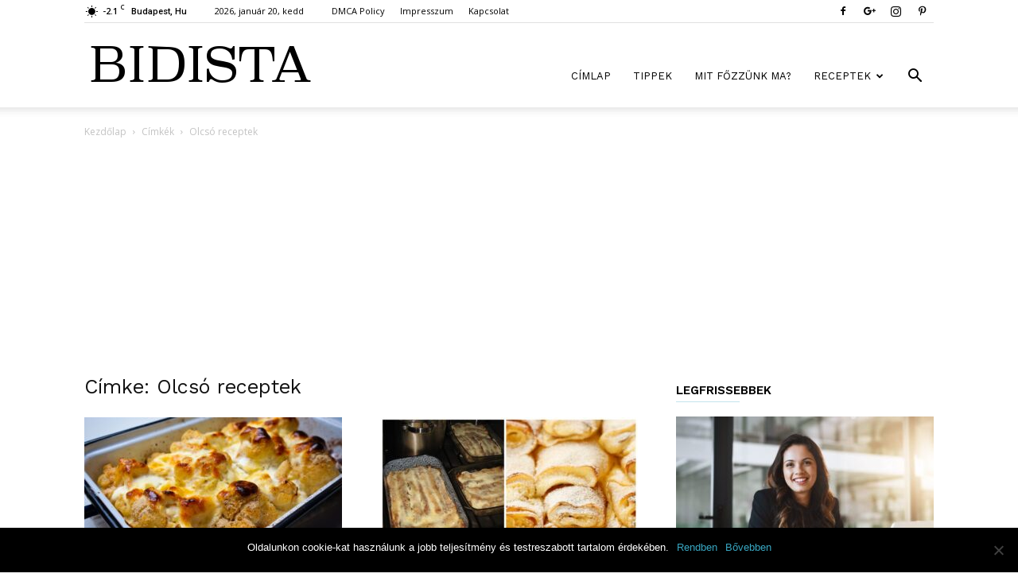

--- FILE ---
content_type: text/html; charset=UTF-8
request_url: https://bidista.com/cimke/olcso-receptek/page/3/
body_size: 28441
content:
<!doctype html >
<!--[if IE 8]>    <html class="ie8" lang="en"> <![endif]-->
<!--[if IE 9]>    <html class="ie9" lang="en"> <![endif]-->
<!--[if gt IE 8]><!--> <html lang="hu"> <!--<![endif]-->
<head>
    <title>Olcsó receptek Címke - Oldal 3 a 32-ből - Bidista.com - A TippLista!</title>
	<meta property="fb:app_id" content="468416423343555"/>

    <meta charset="UTF-8" />
    <meta name="viewport" content="width=device-width, initial-scale=1.0">
    <link rel="pingback" href="https://bidista.com/xmlrpc.php" />
    <meta name='robots' content='index, follow, max-image-preview:large, max-snippet:-1, max-video-preview:-1' />
<link rel="icon" type="image/png" href="https://bidista.com/wp-content/uploads/2018/05/favicon.ico">
	<!-- This site is optimized with the Yoast SEO plugin v24.4 - https://yoast.com/wordpress/plugins/seo/ -->
	<link rel="canonical" href="https://bidista.com/cimke/olcso-receptek/page/3/" />
	<link rel="prev" href="https://bidista.com/cimke/olcso-receptek/page/2/" />
	<link rel="next" href="https://bidista.com/cimke/olcso-receptek/page/4/" />
	<meta property="og:locale" content="hu_HU" />
	<meta property="og:type" content="article" />
	<meta property="og:title" content="Olcsó receptek Címke - Oldal 3 a 32-ből - Bidista.com - A TippLista!" />
	<meta property="og:url" content="https://bidista.com/cimke/olcso-receptek/" />
	<meta property="og:site_name" content="Bidista.com - A TippLista!" />
	<meta property="og:image" content="https://bidista.com/wp-content/uploads/2016/01/12509362_475539989321376_8714261855180573921_n.jpg" />
	<meta property="og:image:width" content="750" />
	<meta property="og:image:height" content="460" />
	<meta property="og:image:type" content="image/jpeg" />
	<meta name="twitter:card" content="summary_large_image" />
	<script type="application/ld+json" class="yoast-schema-graph">{"@context":"https://schema.org","@graph":[{"@type":"CollectionPage","@id":"https://bidista.com/cimke/olcso-receptek/","url":"https://bidista.com/cimke/olcso-receptek/page/3/","name":"Olcsó receptek Címke - Oldal 3 a 32-ből - Bidista.com - A TippLista!","isPartOf":{"@id":"https://bidista.com/#website"},"primaryImageOfPage":{"@id":"https://bidista.com/cimke/olcso-receptek/page/3/#primaryimage"},"image":{"@id":"https://bidista.com/cimke/olcso-receptek/page/3/#primaryimage"},"thumbnailUrl":"https://bidista.com/wp-content/uploads/2023/09/bekebeli-tepsis-karfiol-tejfolos-szosszal-leontve.jpg","breadcrumb":{"@id":"https://bidista.com/cimke/olcso-receptek/page/3/#breadcrumb"},"inLanguage":"hu"},{"@type":"ImageObject","inLanguage":"hu","@id":"https://bidista.com/cimke/olcso-receptek/page/3/#primaryimage","url":"https://bidista.com/wp-content/uploads/2023/09/bekebeli-tepsis-karfiol-tejfolos-szosszal-leontve.jpg","contentUrl":"https://bidista.com/wp-content/uploads/2023/09/bekebeli-tepsis-karfiol-tejfolos-szosszal-leontve.jpg","width":1200,"height":628},{"@type":"BreadcrumbList","@id":"https://bidista.com/cimke/olcso-receptek/page/3/#breadcrumb","itemListElement":[{"@type":"ListItem","position":1,"name":"Home","item":"https://bidista.com/"},{"@type":"ListItem","position":2,"name":"Olcsó receptek"}]},{"@type":"WebSite","@id":"https://bidista.com/#website","url":"https://bidista.com/","name":"Bidista.com - A TippLista!","description":"","potentialAction":[{"@type":"SearchAction","target":{"@type":"EntryPoint","urlTemplate":"https://bidista.com/?s={search_term_string}"},"query-input":{"@type":"PropertyValueSpecification","valueRequired":true,"valueName":"search_term_string"}}],"inLanguage":"hu"}]}</script>
	<!-- / Yoast SEO plugin. -->


<link rel='dns-prefetch' href='//fonts.googleapis.com' />
<link rel="alternate" type="application/rss+xml" title="Bidista.com - A TippLista! &raquo; hírcsatorna" href="https://bidista.com/feed/" />
<link rel="alternate" type="application/rss+xml" title="Bidista.com - A TippLista! &raquo; hozzászólás hírcsatorna" href="https://bidista.com/comments/feed/" />
<link rel="alternate" type="application/rss+xml" title="Bidista.com - A TippLista! &raquo; Olcsó receptek címke hírcsatorna" href="https://bidista.com/cimke/olcso-receptek/feed/" />
<style id='wp-img-auto-sizes-contain-inline-css' type='text/css'>
img:is([sizes=auto i],[sizes^="auto," i]){contain-intrinsic-size:3000px 1500px}
/*# sourceURL=wp-img-auto-sizes-contain-inline-css */
</style>
<style id='wp-emoji-styles-inline-css' type='text/css'>

	img.wp-smiley, img.emoji {
		display: inline !important;
		border: none !important;
		box-shadow: none !important;
		height: 1em !important;
		width: 1em !important;
		margin: 0 0.07em !important;
		vertical-align: -0.1em !important;
		background: none !important;
		padding: 0 !important;
	}
/*# sourceURL=wp-emoji-styles-inline-css */
</style>
<style id='wp-block-library-inline-css' type='text/css'>
:root{--wp-block-synced-color:#7a00df;--wp-block-synced-color--rgb:122,0,223;--wp-bound-block-color:var(--wp-block-synced-color);--wp-editor-canvas-background:#ddd;--wp-admin-theme-color:#007cba;--wp-admin-theme-color--rgb:0,124,186;--wp-admin-theme-color-darker-10:#006ba1;--wp-admin-theme-color-darker-10--rgb:0,107,160.5;--wp-admin-theme-color-darker-20:#005a87;--wp-admin-theme-color-darker-20--rgb:0,90,135;--wp-admin-border-width-focus:2px}@media (min-resolution:192dpi){:root{--wp-admin-border-width-focus:1.5px}}.wp-element-button{cursor:pointer}:root .has-very-light-gray-background-color{background-color:#eee}:root .has-very-dark-gray-background-color{background-color:#313131}:root .has-very-light-gray-color{color:#eee}:root .has-very-dark-gray-color{color:#313131}:root .has-vivid-green-cyan-to-vivid-cyan-blue-gradient-background{background:linear-gradient(135deg,#00d084,#0693e3)}:root .has-purple-crush-gradient-background{background:linear-gradient(135deg,#34e2e4,#4721fb 50%,#ab1dfe)}:root .has-hazy-dawn-gradient-background{background:linear-gradient(135deg,#faaca8,#dad0ec)}:root .has-subdued-olive-gradient-background{background:linear-gradient(135deg,#fafae1,#67a671)}:root .has-atomic-cream-gradient-background{background:linear-gradient(135deg,#fdd79a,#004a59)}:root .has-nightshade-gradient-background{background:linear-gradient(135deg,#330968,#31cdcf)}:root .has-midnight-gradient-background{background:linear-gradient(135deg,#020381,#2874fc)}:root{--wp--preset--font-size--normal:16px;--wp--preset--font-size--huge:42px}.has-regular-font-size{font-size:1em}.has-larger-font-size{font-size:2.625em}.has-normal-font-size{font-size:var(--wp--preset--font-size--normal)}.has-huge-font-size{font-size:var(--wp--preset--font-size--huge)}.has-text-align-center{text-align:center}.has-text-align-left{text-align:left}.has-text-align-right{text-align:right}.has-fit-text{white-space:nowrap!important}#end-resizable-editor-section{display:none}.aligncenter{clear:both}.items-justified-left{justify-content:flex-start}.items-justified-center{justify-content:center}.items-justified-right{justify-content:flex-end}.items-justified-space-between{justify-content:space-between}.screen-reader-text{border:0;clip-path:inset(50%);height:1px;margin:-1px;overflow:hidden;padding:0;position:absolute;width:1px;word-wrap:normal!important}.screen-reader-text:focus{background-color:#ddd;clip-path:none;color:#444;display:block;font-size:1em;height:auto;left:5px;line-height:normal;padding:15px 23px 14px;text-decoration:none;top:5px;width:auto;z-index:100000}html :where(.has-border-color){border-style:solid}html :where([style*=border-top-color]){border-top-style:solid}html :where([style*=border-right-color]){border-right-style:solid}html :where([style*=border-bottom-color]){border-bottom-style:solid}html :where([style*=border-left-color]){border-left-style:solid}html :where([style*=border-width]){border-style:solid}html :where([style*=border-top-width]){border-top-style:solid}html :where([style*=border-right-width]){border-right-style:solid}html :where([style*=border-bottom-width]){border-bottom-style:solid}html :where([style*=border-left-width]){border-left-style:solid}html :where(img[class*=wp-image-]){height:auto;max-width:100%}:where(figure){margin:0 0 1em}html :where(.is-position-sticky){--wp-admin--admin-bar--position-offset:var(--wp-admin--admin-bar--height,0px)}@media screen and (max-width:600px){html :where(.is-position-sticky){--wp-admin--admin-bar--position-offset:0px}}

/*# sourceURL=wp-block-library-inline-css */
</style><style id='global-styles-inline-css' type='text/css'>
:root{--wp--preset--aspect-ratio--square: 1;--wp--preset--aspect-ratio--4-3: 4/3;--wp--preset--aspect-ratio--3-4: 3/4;--wp--preset--aspect-ratio--3-2: 3/2;--wp--preset--aspect-ratio--2-3: 2/3;--wp--preset--aspect-ratio--16-9: 16/9;--wp--preset--aspect-ratio--9-16: 9/16;--wp--preset--color--black: #000000;--wp--preset--color--cyan-bluish-gray: #abb8c3;--wp--preset--color--white: #ffffff;--wp--preset--color--pale-pink: #f78da7;--wp--preset--color--vivid-red: #cf2e2e;--wp--preset--color--luminous-vivid-orange: #ff6900;--wp--preset--color--luminous-vivid-amber: #fcb900;--wp--preset--color--light-green-cyan: #7bdcb5;--wp--preset--color--vivid-green-cyan: #00d084;--wp--preset--color--pale-cyan-blue: #8ed1fc;--wp--preset--color--vivid-cyan-blue: #0693e3;--wp--preset--color--vivid-purple: #9b51e0;--wp--preset--gradient--vivid-cyan-blue-to-vivid-purple: linear-gradient(135deg,rgb(6,147,227) 0%,rgb(155,81,224) 100%);--wp--preset--gradient--light-green-cyan-to-vivid-green-cyan: linear-gradient(135deg,rgb(122,220,180) 0%,rgb(0,208,130) 100%);--wp--preset--gradient--luminous-vivid-amber-to-luminous-vivid-orange: linear-gradient(135deg,rgb(252,185,0) 0%,rgb(255,105,0) 100%);--wp--preset--gradient--luminous-vivid-orange-to-vivid-red: linear-gradient(135deg,rgb(255,105,0) 0%,rgb(207,46,46) 100%);--wp--preset--gradient--very-light-gray-to-cyan-bluish-gray: linear-gradient(135deg,rgb(238,238,238) 0%,rgb(169,184,195) 100%);--wp--preset--gradient--cool-to-warm-spectrum: linear-gradient(135deg,rgb(74,234,220) 0%,rgb(151,120,209) 20%,rgb(207,42,186) 40%,rgb(238,44,130) 60%,rgb(251,105,98) 80%,rgb(254,248,76) 100%);--wp--preset--gradient--blush-light-purple: linear-gradient(135deg,rgb(255,206,236) 0%,rgb(152,150,240) 100%);--wp--preset--gradient--blush-bordeaux: linear-gradient(135deg,rgb(254,205,165) 0%,rgb(254,45,45) 50%,rgb(107,0,62) 100%);--wp--preset--gradient--luminous-dusk: linear-gradient(135deg,rgb(255,203,112) 0%,rgb(199,81,192) 50%,rgb(65,88,208) 100%);--wp--preset--gradient--pale-ocean: linear-gradient(135deg,rgb(255,245,203) 0%,rgb(182,227,212) 50%,rgb(51,167,181) 100%);--wp--preset--gradient--electric-grass: linear-gradient(135deg,rgb(202,248,128) 0%,rgb(113,206,126) 100%);--wp--preset--gradient--midnight: linear-gradient(135deg,rgb(2,3,129) 0%,rgb(40,116,252) 100%);--wp--preset--font-size--small: 13px;--wp--preset--font-size--medium: 20px;--wp--preset--font-size--large: 36px;--wp--preset--font-size--x-large: 42px;--wp--preset--spacing--20: 0.44rem;--wp--preset--spacing--30: 0.67rem;--wp--preset--spacing--40: 1rem;--wp--preset--spacing--50: 1.5rem;--wp--preset--spacing--60: 2.25rem;--wp--preset--spacing--70: 3.38rem;--wp--preset--spacing--80: 5.06rem;--wp--preset--shadow--natural: 6px 6px 9px rgba(0, 0, 0, 0.2);--wp--preset--shadow--deep: 12px 12px 50px rgba(0, 0, 0, 0.4);--wp--preset--shadow--sharp: 6px 6px 0px rgba(0, 0, 0, 0.2);--wp--preset--shadow--outlined: 6px 6px 0px -3px rgb(255, 255, 255), 6px 6px rgb(0, 0, 0);--wp--preset--shadow--crisp: 6px 6px 0px rgb(0, 0, 0);}:where(.is-layout-flex){gap: 0.5em;}:where(.is-layout-grid){gap: 0.5em;}body .is-layout-flex{display: flex;}.is-layout-flex{flex-wrap: wrap;align-items: center;}.is-layout-flex > :is(*, div){margin: 0;}body .is-layout-grid{display: grid;}.is-layout-grid > :is(*, div){margin: 0;}:where(.wp-block-columns.is-layout-flex){gap: 2em;}:where(.wp-block-columns.is-layout-grid){gap: 2em;}:where(.wp-block-post-template.is-layout-flex){gap: 1.25em;}:where(.wp-block-post-template.is-layout-grid){gap: 1.25em;}.has-black-color{color: var(--wp--preset--color--black) !important;}.has-cyan-bluish-gray-color{color: var(--wp--preset--color--cyan-bluish-gray) !important;}.has-white-color{color: var(--wp--preset--color--white) !important;}.has-pale-pink-color{color: var(--wp--preset--color--pale-pink) !important;}.has-vivid-red-color{color: var(--wp--preset--color--vivid-red) !important;}.has-luminous-vivid-orange-color{color: var(--wp--preset--color--luminous-vivid-orange) !important;}.has-luminous-vivid-amber-color{color: var(--wp--preset--color--luminous-vivid-amber) !important;}.has-light-green-cyan-color{color: var(--wp--preset--color--light-green-cyan) !important;}.has-vivid-green-cyan-color{color: var(--wp--preset--color--vivid-green-cyan) !important;}.has-pale-cyan-blue-color{color: var(--wp--preset--color--pale-cyan-blue) !important;}.has-vivid-cyan-blue-color{color: var(--wp--preset--color--vivid-cyan-blue) !important;}.has-vivid-purple-color{color: var(--wp--preset--color--vivid-purple) !important;}.has-black-background-color{background-color: var(--wp--preset--color--black) !important;}.has-cyan-bluish-gray-background-color{background-color: var(--wp--preset--color--cyan-bluish-gray) !important;}.has-white-background-color{background-color: var(--wp--preset--color--white) !important;}.has-pale-pink-background-color{background-color: var(--wp--preset--color--pale-pink) !important;}.has-vivid-red-background-color{background-color: var(--wp--preset--color--vivid-red) !important;}.has-luminous-vivid-orange-background-color{background-color: var(--wp--preset--color--luminous-vivid-orange) !important;}.has-luminous-vivid-amber-background-color{background-color: var(--wp--preset--color--luminous-vivid-amber) !important;}.has-light-green-cyan-background-color{background-color: var(--wp--preset--color--light-green-cyan) !important;}.has-vivid-green-cyan-background-color{background-color: var(--wp--preset--color--vivid-green-cyan) !important;}.has-pale-cyan-blue-background-color{background-color: var(--wp--preset--color--pale-cyan-blue) !important;}.has-vivid-cyan-blue-background-color{background-color: var(--wp--preset--color--vivid-cyan-blue) !important;}.has-vivid-purple-background-color{background-color: var(--wp--preset--color--vivid-purple) !important;}.has-black-border-color{border-color: var(--wp--preset--color--black) !important;}.has-cyan-bluish-gray-border-color{border-color: var(--wp--preset--color--cyan-bluish-gray) !important;}.has-white-border-color{border-color: var(--wp--preset--color--white) !important;}.has-pale-pink-border-color{border-color: var(--wp--preset--color--pale-pink) !important;}.has-vivid-red-border-color{border-color: var(--wp--preset--color--vivid-red) !important;}.has-luminous-vivid-orange-border-color{border-color: var(--wp--preset--color--luminous-vivid-orange) !important;}.has-luminous-vivid-amber-border-color{border-color: var(--wp--preset--color--luminous-vivid-amber) !important;}.has-light-green-cyan-border-color{border-color: var(--wp--preset--color--light-green-cyan) !important;}.has-vivid-green-cyan-border-color{border-color: var(--wp--preset--color--vivid-green-cyan) !important;}.has-pale-cyan-blue-border-color{border-color: var(--wp--preset--color--pale-cyan-blue) !important;}.has-vivid-cyan-blue-border-color{border-color: var(--wp--preset--color--vivid-cyan-blue) !important;}.has-vivid-purple-border-color{border-color: var(--wp--preset--color--vivid-purple) !important;}.has-vivid-cyan-blue-to-vivid-purple-gradient-background{background: var(--wp--preset--gradient--vivid-cyan-blue-to-vivid-purple) !important;}.has-light-green-cyan-to-vivid-green-cyan-gradient-background{background: var(--wp--preset--gradient--light-green-cyan-to-vivid-green-cyan) !important;}.has-luminous-vivid-amber-to-luminous-vivid-orange-gradient-background{background: var(--wp--preset--gradient--luminous-vivid-amber-to-luminous-vivid-orange) !important;}.has-luminous-vivid-orange-to-vivid-red-gradient-background{background: var(--wp--preset--gradient--luminous-vivid-orange-to-vivid-red) !important;}.has-very-light-gray-to-cyan-bluish-gray-gradient-background{background: var(--wp--preset--gradient--very-light-gray-to-cyan-bluish-gray) !important;}.has-cool-to-warm-spectrum-gradient-background{background: var(--wp--preset--gradient--cool-to-warm-spectrum) !important;}.has-blush-light-purple-gradient-background{background: var(--wp--preset--gradient--blush-light-purple) !important;}.has-blush-bordeaux-gradient-background{background: var(--wp--preset--gradient--blush-bordeaux) !important;}.has-luminous-dusk-gradient-background{background: var(--wp--preset--gradient--luminous-dusk) !important;}.has-pale-ocean-gradient-background{background: var(--wp--preset--gradient--pale-ocean) !important;}.has-electric-grass-gradient-background{background: var(--wp--preset--gradient--electric-grass) !important;}.has-midnight-gradient-background{background: var(--wp--preset--gradient--midnight) !important;}.has-small-font-size{font-size: var(--wp--preset--font-size--small) !important;}.has-medium-font-size{font-size: var(--wp--preset--font-size--medium) !important;}.has-large-font-size{font-size: var(--wp--preset--font-size--large) !important;}.has-x-large-font-size{font-size: var(--wp--preset--font-size--x-large) !important;}
/*# sourceURL=global-styles-inline-css */
</style>

<style id='classic-theme-styles-inline-css' type='text/css'>
/*! This file is auto-generated */
.wp-block-button__link{color:#fff;background-color:#32373c;border-radius:9999px;box-shadow:none;text-decoration:none;padding:calc(.667em + 2px) calc(1.333em + 2px);font-size:1.125em}.wp-block-file__button{background:#32373c;color:#fff;text-decoration:none}
/*# sourceURL=/wp-includes/css/classic-themes.min.css */
</style>
<link rel='stylesheet' id='cookie-notice-front-css' href='https://bidista.com/wp-content/plugins/cookie-notice/css/front.min.css?ver=2.5.5' type='text/css' media='all' />
<link rel='stylesheet' id='mashsb-styles-css' href='https://bidista.com/wp-content/plugins/mashsharer/assets/css/mashsb.min.css?ver=4.0.47' type='text/css' media='all' />
<style id='mashsb-styles-inline-css' type='text/css'>
.mashsb-count {color:#cccccc;}.mashsb-buttons a {
        background-image: -webkit-linear-gradient(bottom,rgba(0, 0, 0, 0.17) 0%,rgba(255, 255, 255, 0.17) 100%);
        background-image: -moz-linear-gradient(bottom,rgba(0, 0, 0, 0.17) 0%,rgba(255, 255, 255, 0.17) 100%);
        background-image: linear-gradient(bottom,rgba(0,0,0,.17) 0%,rgba(255,255,255,.17) 100%);}@media only screen and (min-width:568px){.mashsb-buttons a {min-width: 240px;}}
/*# sourceURL=mashsb-styles-inline-css */
</style>
<link rel='stylesheet' id='google-fonts-style-css' href='https://fonts.googleapis.com/css?family=Work+Sans%3A400%2C600%7COpen+Sans%3A300italic%2C400%2C400italic%2C600%2C600italic%2C700%7CRoboto%3A300%2C400%2C400italic%2C500%2C500italic%2C700%2C900%2C600&#038;ver=8.7.3' type='text/css' media='all' />
<link rel='stylesheet' id='td-theme-css' href='https://bidista.com/wp-content/themes/Newspaper/style.css?ver=8.7.3' type='text/css' media='all' />
<link rel='stylesheet' id='td-theme-child-css' href='https://bidista.com/wp-content/themes/Newspaper-child/style.css?ver=8.7.3c' type='text/css' media='all' />
<link rel='stylesheet' id='td-theme-demo-style-css' href='https://bidista.com/wp-content/themes/Newspaper/includes/demos/lifestyle/demo_style.css?ver=8.7.3' type='text/css' media='all' />
<script type="text/javascript" id="cookie-notice-front-js-before">
/* <![CDATA[ */
var cnArgs = {"ajaxUrl":"https:\/\/bidista.com\/wp-admin\/admin-ajax.php","nonce":"cdae951452","hideEffect":"fade","position":"bottom","onScroll":false,"onScrollOffset":100,"onClick":false,"cookieName":"cookie_notice_accepted","cookieTime":2147483647,"cookieTimeRejected":2592000,"globalCookie":false,"redirection":false,"cache":true,"revokeCookies":false,"revokeCookiesOpt":"automatic"};

//# sourceURL=cookie-notice-front-js-before
/* ]]> */
</script>
<script type="text/javascript" src="https://bidista.com/wp-content/plugins/cookie-notice/js/front.min.js?ver=2.5.5" id="cookie-notice-front-js"></script>
<script type="text/javascript" src="https://bidista.com/wp-includes/js/jquery/jquery.min.js?ver=3.7.1" id="jquery-core-js"></script>
<script type="text/javascript" src="https://bidista.com/wp-includes/js/jquery/jquery-migrate.min.js?ver=3.4.1" id="jquery-migrate-js"></script>
<script type="text/javascript" id="mashsb-js-extra">
/* <![CDATA[ */
var mashsb = {"shares":"0","round_shares":"","animate_shares":"0","dynamic_buttons":"0","share_url":"https://bidista.com/bekebeli-tepsis-karfiol-tejfolos-szosszal-leontve/","title":"B%C3%A9kebeli+tepsis+karfiol%2C+tejf%C3%B6l%C3%B6s+sz%C3%B3sszal+le%C3%B6ntve","image":"https://bidista.com/wp-content/uploads/2023/09/bekebeli-tepsis-karfiol-tejfolos-szosszal-leontve.jpg","desc":"Ez a tepsis karfiol recept nagyon egyszer\u0171 \u00e9s olcs\u00f3, nem kell hozz\u00e1 h\u00fas, m\u00e9gis finom \u00e9s nagyon kiad\u00f3s \u00e9tel. Ehetj\u00fck mag\u00e1ban, k\u00edn\u00e1lhatunk mell\u00e9 sal\u00e1t\u00e1t, de ak\u00e1r k\u00f6retk\u00e9nt is k\u00edn\u00e1lhatjuk.\r\nHozz\u00e1val\u00f3k:\r\n\r\n \t1 k\u00f6zepes fej karfiol,\r\n \t300 ml \u2026","hashtag":"","subscribe":"link","subscribe_url":"","activestatus":"1","singular":"0","twitter_popup":"1","refresh":"0","nonce":"2981a0a943","postid":"","servertime":"1768925879","ajaxurl":"https://bidista.com/wp-admin/admin-ajax.php"};
//# sourceURL=mashsb-js-extra
/* ]]> */
</script>
<script type="text/javascript" src="https://bidista.com/wp-content/plugins/mashsharer/assets/js/mashsb.min.js?ver=4.0.47" id="mashsb-js"></script>
<link rel="https://api.w.org/" href="https://bidista.com/wp-json/" /><link rel="alternate" title="JSON" type="application/json" href="https://bidista.com/wp-json/wp/v2/tags/25" /><link rel="EditURI" type="application/rsd+xml" title="RSD" href="https://bidista.com/xmlrpc.php?rsd" />
<meta name="generator" content="WordPress 6.9" />
			<script>
				window.tdwGlobal = {"adminUrl":"https:\/\/bidista.com\/wp-admin\/","wpRestNonce":"754cb0c211","wpRestUrl":"https:\/\/bidista.com\/wp-json\/","permalinkStructure":"\/%postname%\/"};
			</script>
			<!--[if lt IE 9]><script src="https://html5shim.googlecode.com/svn/trunk/html5.js"></script><![endif]-->
    
<!-- JS generated by theme -->

<script>
    
    

	    var tdBlocksArray = []; //here we store all the items for the current page

	    //td_block class - each ajax block uses a object of this class for requests
	    function tdBlock() {
		    this.id = '';
		    this.block_type = 1; //block type id (1-234 etc)
		    this.atts = '';
		    this.td_column_number = '';
		    this.td_current_page = 1; //
		    this.post_count = 0; //from wp
		    this.found_posts = 0; //from wp
		    this.max_num_pages = 0; //from wp
		    this.td_filter_value = ''; //current live filter value
		    this.is_ajax_running = false;
		    this.td_user_action = ''; // load more or infinite loader (used by the animation)
		    this.header_color = '';
		    this.ajax_pagination_infinite_stop = ''; //show load more at page x
	    }


        // td_js_generator - mini detector
        (function(){
            var htmlTag = document.getElementsByTagName("html")[0];

	        if ( navigator.userAgent.indexOf("MSIE 10.0") > -1 ) {
                htmlTag.className += ' ie10';
            }

            if ( !!navigator.userAgent.match(/Trident.*rv\:11\./) ) {
                htmlTag.className += ' ie11';
            }

	        if ( navigator.userAgent.indexOf("Edge") > -1 ) {
                htmlTag.className += ' ieEdge';
            }

            if ( /(iPad|iPhone|iPod)/g.test(navigator.userAgent) ) {
                htmlTag.className += ' td-md-is-ios';
            }

            var user_agent = navigator.userAgent.toLowerCase();
            if ( user_agent.indexOf("android") > -1 ) {
                htmlTag.className += ' td-md-is-android';
            }

            if ( -1 !== navigator.userAgent.indexOf('Mac OS X')  ) {
                htmlTag.className += ' td-md-is-os-x';
            }

            if ( /chrom(e|ium)/.test(navigator.userAgent.toLowerCase()) ) {
               htmlTag.className += ' td-md-is-chrome';
            }

            if ( -1 !== navigator.userAgent.indexOf('Firefox') ) {
                htmlTag.className += ' td-md-is-firefox';
            }

            if ( -1 !== navigator.userAgent.indexOf('Safari') && -1 === navigator.userAgent.indexOf('Chrome') ) {
                htmlTag.className += ' td-md-is-safari';
            }

            if( -1 !== navigator.userAgent.indexOf('IEMobile') ){
                htmlTag.className += ' td-md-is-iemobile';
            }

        })();




        var tdLocalCache = {};

        ( function () {
            "use strict";

            tdLocalCache = {
                data: {},
                remove: function (resource_id) {
                    delete tdLocalCache.data[resource_id];
                },
                exist: function (resource_id) {
                    return tdLocalCache.data.hasOwnProperty(resource_id) && tdLocalCache.data[resource_id] !== null;
                },
                get: function (resource_id) {
                    return tdLocalCache.data[resource_id];
                },
                set: function (resource_id, cachedData) {
                    tdLocalCache.remove(resource_id);
                    tdLocalCache.data[resource_id] = cachedData;
                }
            };
        })();

    
    
var td_viewport_interval_list=[{"limitBottom":767,"sidebarWidth":228},{"limitBottom":1018,"sidebarWidth":300},{"limitBottom":1140,"sidebarWidth":324}];
var td_animation_stack_effect="type0";
var tds_animation_stack=true;
var td_animation_stack_specific_selectors=".entry-thumb, img";
var td_animation_stack_general_selectors=".td-animation-stack img, .td-animation-stack .entry-thumb, .post img";
var tds_general_modal_image="yes";
var td_ajax_url="https:\/\/bidista.com\/wp-admin\/admin-ajax.php?td_theme_name=Newspaper&v=8.7.3";
var td_get_template_directory_uri="https:\/\/bidista.com\/wp-content\/themes\/Newspaper";
var tds_snap_menu="smart_snap_always";
var tds_logo_on_sticky="show_header_logo";
var tds_header_style="7";
var td_please_wait="K\u00e9rj\u00fck, v\u00e1rjon ...";
var td_email_user_pass_incorrect="T\u00e9ves felhaszn\u00e1l\u00f3n\u00e9v vagy jelsz\u00f3!";
var td_email_user_incorrect="E-mail vagy felhaszn\u00e1l\u00f3n\u00e9v t\u00e9ves!";
var td_email_incorrect="T\u00e9ves E-mail!";
var tds_more_articles_on_post_enable="";
var tds_more_articles_on_post_time_to_wait="";
var tds_more_articles_on_post_pages_distance_from_top=0;
var tds_theme_color_site_wide="#38a6c1";
var tds_smart_sidebar="enabled";
var tdThemeName="Newspaper";
var td_magnific_popup_translation_tPrev="El\u0151z\u0151 (balra ny\u00edl)";
var td_magnific_popup_translation_tNext="K\u00f6vetkez\u0151 (jobb ny\u00edl gomb)";
var td_magnific_popup_translation_tCounter="%curr% a %total%-b\u00f3l";
var td_magnific_popup_translation_ajax_tError="A  %url%-t nem siker\u00fclt bet\u00f6lteni.";
var td_magnific_popup_translation_image_tError="A #%curr% k\u00e9pet nem siker\u00fclt bet\u00f6lteni.";
var tdDateNamesI18n={"month_names":["janu\u00e1r","febru\u00e1r","m\u00e1rcius","\u00e1prilis","m\u00e1jus","j\u00fanius","j\u00falius","augusztus","szeptember","okt\u00f3ber","november","december"],"month_names_short":["jan","febr","m\u00e1rc","\u00e1pr","m\u00e1j","j\u00fan","j\u00fal","aug","szept","okt","nov","dec"],"day_names":["vas\u00e1rnap","h\u00e9tf\u0151","kedd","szerda","cs\u00fct\u00f6rt\u00f6k","p\u00e9ntek","szombat"],"day_names_short":["vas","h\u00e9t","ked","sze","cs\u00fc","p\u00e9n","szo"]};
var td_ad_background_click_link="";
var td_ad_background_click_target="";
</script>


<!-- Header style compiled by theme -->

<style>
    
.td-header-wrap .black-menu .sf-menu > .current-menu-item > a,
    .td-header-wrap .black-menu .sf-menu > .current-menu-ancestor > a,
    .td-header-wrap .black-menu .sf-menu > .current-category-ancestor > a,
    .td-header-wrap .black-menu .sf-menu > li > a:hover,
    .td-header-wrap .black-menu .sf-menu > .sfHover > a,
    .td-header-style-12 .td-header-menu-wrap-full,
    .sf-menu > .current-menu-item > a:after,
    .sf-menu > .current-menu-ancestor > a:after,
    .sf-menu > .current-category-ancestor > a:after,
    .sf-menu > li:hover > a:after,
    .sf-menu > .sfHover > a:after,
    .td-header-style-12 .td-affix,
    .header-search-wrap .td-drop-down-search:after,
    .header-search-wrap .td-drop-down-search .btn:hover,
    input[type=submit]:hover,
    .td-read-more a,
    .td-post-category:hover,
    .td-grid-style-1.td-hover-1 .td-big-grid-post:hover .td-post-category,
    .td-grid-style-5.td-hover-1 .td-big-grid-post:hover .td-post-category,
    .td_top_authors .td-active .td-author-post-count,
    .td_top_authors .td-active .td-author-comments-count,
    .td_top_authors .td_mod_wrap:hover .td-author-post-count,
    .td_top_authors .td_mod_wrap:hover .td-author-comments-count,
    .td-404-sub-sub-title a:hover,
    .td-search-form-widget .wpb_button:hover,
    .td-rating-bar-wrap div,
    .td_category_template_3 .td-current-sub-category,
    .dropcap,
    .td_wrapper_video_playlist .td_video_controls_playlist_wrapper,
    .wpb_default,
    .wpb_default:hover,
    .td-left-smart-list:hover,
    .td-right-smart-list:hover,
    .woocommerce-checkout .woocommerce input.button:hover,
    .woocommerce-page .woocommerce a.button:hover,
    .woocommerce-account div.woocommerce .button:hover,
    #bbpress-forums button:hover,
    .bbp_widget_login .button:hover,
    .td-footer-wrapper .td-post-category,
    .td-footer-wrapper .widget_product_search input[type="submit"]:hover,
    .woocommerce .product a.button:hover,
    .woocommerce .product #respond input#submit:hover,
    .woocommerce .checkout input#place_order:hover,
    .woocommerce .woocommerce.widget .button:hover,
    .single-product .product .summary .cart .button:hover,
    .woocommerce-cart .woocommerce table.cart .button:hover,
    .woocommerce-cart .woocommerce .shipping-calculator-form .button:hover,
    .td-next-prev-wrap a:hover,
    .td-load-more-wrap a:hover,
    .td-post-small-box a:hover,
    .page-nav .current,
    .page-nav:first-child > div,
    .td_category_template_8 .td-category-header .td-category a.td-current-sub-category,
    .td_category_template_4 .td-category-siblings .td-category a:hover,
    #bbpress-forums .bbp-pagination .current,
    #bbpress-forums #bbp-single-user-details #bbp-user-navigation li.current a,
    .td-theme-slider:hover .slide-meta-cat a,
    a.vc_btn-black:hover,
    .td-trending-now-wrapper:hover .td-trending-now-title,
    .td-scroll-up,
    .td-smart-list-button:hover,
    .td-weather-information:before,
    .td-weather-week:before,
    .td_block_exchange .td-exchange-header:before,
    .td_block_big_grid_9.td-grid-style-1 .td-post-category,
    .td_block_big_grid_9.td-grid-style-5 .td-post-category,
    .td-grid-style-6.td-hover-1 .td-module-thumb:after,
    .td-pulldown-syle-2 .td-subcat-dropdown ul:after,
    .td_block_template_9 .td-block-title:after,
    .td_block_template_15 .td-block-title:before,
    div.wpforms-container .wpforms-form div.wpforms-submit-container button[type=submit] {
        background-color: #38a6c1;
    }

    .td_block_template_4 .td-related-title .td-cur-simple-item:before {
        border-color: #38a6c1 transparent transparent transparent !important;
    }

    .woocommerce .woocommerce-message .button:hover,
    .woocommerce .woocommerce-error .button:hover,
    .woocommerce .woocommerce-info .button:hover {
        background-color: #38a6c1 !important;
    }
    
    
    .td_block_template_4 .td-related-title .td-cur-simple-item,
    .td_block_template_3 .td-related-title .td-cur-simple-item,
    .td_block_template_9 .td-related-title:after {
        background-color: #38a6c1;
    }

    .woocommerce .product .onsale,
    .woocommerce.widget .ui-slider .ui-slider-handle {
        background: none #38a6c1;
    }

    .woocommerce.widget.widget_layered_nav_filters ul li a {
        background: none repeat scroll 0 0 #38a6c1 !important;
    }

    a,
    cite a:hover,
    .td_mega_menu_sub_cats .cur-sub-cat,
    .td-mega-span h3 a:hover,
    .td_mod_mega_menu:hover .entry-title a,
    .header-search-wrap .result-msg a:hover,
    .td-header-top-menu .td-drop-down-search .td_module_wrap:hover .entry-title a,
    .td-header-top-menu .td-icon-search:hover,
    .td-header-wrap .result-msg a:hover,
    .top-header-menu li a:hover,
    .top-header-menu .current-menu-item > a,
    .top-header-menu .current-menu-ancestor > a,
    .top-header-menu .current-category-ancestor > a,
    .td-social-icon-wrap > a:hover,
    .td-header-sp-top-widget .td-social-icon-wrap a:hover,
    .td-page-content blockquote p,
    .td-post-content blockquote p,
    .mce-content-body blockquote p,
    .comment-content blockquote p,
    .wpb_text_column blockquote p,
    .td_block_text_with_title blockquote p,
    .td_module_wrap:hover .entry-title a,
    .td-subcat-filter .td-subcat-list a:hover,
    .td-subcat-filter .td-subcat-dropdown a:hover,
    .td_quote_on_blocks,
    .dropcap2,
    .dropcap3,
    .td_top_authors .td-active .td-authors-name a,
    .td_top_authors .td_mod_wrap:hover .td-authors-name a,
    .td-post-next-prev-content a:hover,
    .author-box-wrap .td-author-social a:hover,
    .td-author-name a:hover,
    .td-author-url a:hover,
    .td_mod_related_posts:hover h3 > a,
    .td-post-template-11 .td-related-title .td-related-left:hover,
    .td-post-template-11 .td-related-title .td-related-right:hover,
    .td-post-template-11 .td-related-title .td-cur-simple-item,
    .td-post-template-11 .td_block_related_posts .td-next-prev-wrap a:hover,
    .comment-reply-link:hover,
    .logged-in-as a:hover,
    #cancel-comment-reply-link:hover,
    .td-search-query,
    .td-category-header .td-pulldown-category-filter-link:hover,
    .td-category-siblings .td-subcat-dropdown a:hover,
    .td-category-siblings .td-subcat-dropdown a.td-current-sub-category,
    .widget a:hover,
    .td_wp_recentcomments a:hover,
    .archive .widget_archive .current,
    .archive .widget_archive .current a,
    .widget_calendar tfoot a:hover,
    .woocommerce a.added_to_cart:hover,
    .woocommerce-account .woocommerce-MyAccount-navigation a:hover,
    #bbpress-forums li.bbp-header .bbp-reply-content span a:hover,
    #bbpress-forums .bbp-forum-freshness a:hover,
    #bbpress-forums .bbp-topic-freshness a:hover,
    #bbpress-forums .bbp-forums-list li a:hover,
    #bbpress-forums .bbp-forum-title:hover,
    #bbpress-forums .bbp-topic-permalink:hover,
    #bbpress-forums .bbp-topic-started-by a:hover,
    #bbpress-forums .bbp-topic-started-in a:hover,
    #bbpress-forums .bbp-body .super-sticky li.bbp-topic-title .bbp-topic-permalink,
    #bbpress-forums .bbp-body .sticky li.bbp-topic-title .bbp-topic-permalink,
    .widget_display_replies .bbp-author-name,
    .widget_display_topics .bbp-author-name,
    .footer-text-wrap .footer-email-wrap a,
    .td-subfooter-menu li a:hover,
    .footer-social-wrap a:hover,
    a.vc_btn-black:hover,
    .td-smart-list-dropdown-wrap .td-smart-list-button:hover,
    .td_module_17 .td-read-more a:hover,
    .td_module_18 .td-read-more a:hover,
    .td_module_19 .td-post-author-name a:hover,
    .td-instagram-user a,
    .td-pulldown-syle-2 .td-subcat-dropdown:hover .td-subcat-more span,
    .td-pulldown-syle-2 .td-subcat-dropdown:hover .td-subcat-more i,
    .td-pulldown-syle-3 .td-subcat-dropdown:hover .td-subcat-more span,
    .td-pulldown-syle-3 .td-subcat-dropdown:hover .td-subcat-more i,
    .td-block-title-wrap .td-wrapper-pulldown-filter .td-pulldown-filter-display-option:hover,
    .td-block-title-wrap .td-wrapper-pulldown-filter .td-pulldown-filter-display-option:hover i,
    .td-block-title-wrap .td-wrapper-pulldown-filter .td-pulldown-filter-link:hover,
    .td-block-title-wrap .td-wrapper-pulldown-filter .td-pulldown-filter-item .td-cur-simple-item,
    .td_block_template_2 .td-related-title .td-cur-simple-item,
    .td_block_template_5 .td-related-title .td-cur-simple-item,
    .td_block_template_6 .td-related-title .td-cur-simple-item,
    .td_block_template_7 .td-related-title .td-cur-simple-item,
    .td_block_template_8 .td-related-title .td-cur-simple-item,
    .td_block_template_9 .td-related-title .td-cur-simple-item,
    .td_block_template_10 .td-related-title .td-cur-simple-item,
    .td_block_template_11 .td-related-title .td-cur-simple-item,
    .td_block_template_12 .td-related-title .td-cur-simple-item,
    .td_block_template_13 .td-related-title .td-cur-simple-item,
    .td_block_template_14 .td-related-title .td-cur-simple-item,
    .td_block_template_15 .td-related-title .td-cur-simple-item,
    .td_block_template_16 .td-related-title .td-cur-simple-item,
    .td_block_template_17 .td-related-title .td-cur-simple-item,
    .td-theme-wrap .sf-menu ul .td-menu-item > a:hover,
    .td-theme-wrap .sf-menu ul .sfHover > a,
    .td-theme-wrap .sf-menu ul .current-menu-ancestor > a,
    .td-theme-wrap .sf-menu ul .current-category-ancestor > a,
    .td-theme-wrap .sf-menu ul .current-menu-item > a,
    .td_outlined_btn {
        color: #38a6c1;
    }

    a.vc_btn-black.vc_btn_square_outlined:hover,
    a.vc_btn-black.vc_btn_outlined:hover,
    .td-mega-menu-page .wpb_content_element ul li a:hover,
    .td-theme-wrap .td-aj-search-results .td_module_wrap:hover .entry-title a,
    .td-theme-wrap .header-search-wrap .result-msg a:hover {
        color: #38a6c1 !important;
    }

    .td-next-prev-wrap a:hover,
    .td-load-more-wrap a:hover,
    .td-post-small-box a:hover,
    .page-nav .current,
    .page-nav:first-child > div,
    .td_category_template_8 .td-category-header .td-category a.td-current-sub-category,
    .td_category_template_4 .td-category-siblings .td-category a:hover,
    #bbpress-forums .bbp-pagination .current,
    .post .td_quote_box,
    .page .td_quote_box,
    a.vc_btn-black:hover,
    .td_block_template_5 .td-block-title > *,
    .td_outlined_btn {
        border-color: #38a6c1;
    }

    .td_wrapper_video_playlist .td_video_currently_playing:after {
        border-color: #38a6c1 !important;
    }

    .header-search-wrap .td-drop-down-search:before {
        border-color: transparent transparent #38a6c1 transparent;
    }

    .block-title > span,
    .block-title > a,
    .block-title > label,
    .widgettitle,
    .widgettitle:after,
    .td-trending-now-title,
    .td-trending-now-wrapper:hover .td-trending-now-title,
    .wpb_tabs li.ui-tabs-active a,
    .wpb_tabs li:hover a,
    .vc_tta-container .vc_tta-color-grey.vc_tta-tabs-position-top.vc_tta-style-classic .vc_tta-tabs-container .vc_tta-tab.vc_active > a,
    .vc_tta-container .vc_tta-color-grey.vc_tta-tabs-position-top.vc_tta-style-classic .vc_tta-tabs-container .vc_tta-tab:hover > a,
    .td_block_template_1 .td-related-title .td-cur-simple-item,
    .woocommerce .product .products h2:not(.woocommerce-loop-product__title),
    .td-subcat-filter .td-subcat-dropdown:hover .td-subcat-more, 
    .td_3D_btn,
    .td_shadow_btn,
    .td_default_btn,
    .td_round_btn, 
    .td_outlined_btn:hover {
    	background-color: #38a6c1;
    }

    .woocommerce div.product .woocommerce-tabs ul.tabs li.active {
    	background-color: #38a6c1 !important;
    }

    .block-title,
    .td_block_template_1 .td-related-title,
    .wpb_tabs .wpb_tabs_nav,
    .vc_tta-container .vc_tta-color-grey.vc_tta-tabs-position-top.vc_tta-style-classic .vc_tta-tabs-container,
    .woocommerce div.product .woocommerce-tabs ul.tabs:before {
        border-color: #38a6c1;
    }
    .td_block_wrap .td-subcat-item a.td-cur-simple-item {
	    color: #38a6c1;
	}


    
    .td-grid-style-4 .entry-title
    {
        background-color: rgba(56, 166, 193, 0.7);
    }

    
    .td-menu-background:before,
    .td-search-background:before {
        background: rgba(0,0,0,0.8);
        background: -moz-linear-gradient(top, rgba(0,0,0,0.8) 0%, rgba(0,0,0,0.7) 100%);
        background: -webkit-gradient(left top, left bottom, color-stop(0%, rgba(0,0,0,0.8)), color-stop(100%, rgba(0,0,0,0.7)));
        background: -webkit-linear-gradient(top, rgba(0,0,0,0.8) 0%, rgba(0,0,0,0.7) 100%);
        background: -o-linear-gradient(top, rgba(0,0,0,0.8) 0%, @mobileu_gradient_two_mob 100%);
        background: -ms-linear-gradient(top, rgba(0,0,0,0.8) 0%, rgba(0,0,0,0.7) 100%);
        background: linear-gradient(to bottom, rgba(0,0,0,0.8) 0%, rgba(0,0,0,0.7) 100%);
        filter: progid:DXImageTransform.Microsoft.gradient( startColorstr='rgba(0,0,0,0.8)', endColorstr='rgba(0,0,0,0.7)', GradientType=0 );
    }

    
    .td-mobile-content .current-menu-item > a,
    .td-mobile-content .current-menu-ancestor > a,
    .td-mobile-content .current-category-ancestor > a,
    #td-mobile-nav .td-menu-login-section a:hover,
    #td-mobile-nav .td-register-section a:hover,
    #td-mobile-nav .td-menu-socials-wrap a:hover i,
    .td-search-close a:hover i {
        color: #38a6c1;
    }

    
    .td-footer-wrapper::before {
        background-size: cover;
    }

    
    .td-footer-wrapper::before {
        background-position: center center;
    }

    
    .td-footer-wrapper::before {
        opacity: 0.1;
    }



    
    ul.sf-menu > .td-menu-item > a,
    .td-theme-wrap .td-header-menu-social {
        font-family:"Work Sans";
	font-size:13px;
	font-weight:500;
	
    }
    
    .sf-menu ul .td-menu-item a {
        font-family:"Work Sans";
	font-size:12px;
	font-weight:normal;
	
    }
	
    .td_mod_mega_menu .item-details a {
        font-family:"Work Sans";
	font-weight:600;
	
    }
    
    .td_mega_menu_sub_cats .block-mega-child-cats a {
        font-family:"Work Sans";
	font-size:12px;
	font-weight:normal;
	text-transform:uppercase;
	
    }
    
    .block-title > span,
    .block-title > a,
    .widgettitle,
    .td-trending-now-title,
    .wpb_tabs li a,
    .vc_tta-container .vc_tta-color-grey.vc_tta-tabs-position-top.vc_tta-style-classic .vc_tta-tabs-container .vc_tta-tab > a,
    .td-theme-wrap .td-related-title a,
    .woocommerce div.product .woocommerce-tabs ul.tabs li a,
    .woocommerce .product .products h2:not(.woocommerce-loop-product__title),
    .td-theme-wrap .td-block-title {
        font-family:"Work Sans";
	font-size:15px;
	font-weight:600;
	text-transform:uppercase;
	
    }
    
	.td_module_wrap .td-module-title {
		font-family:"Work Sans";
	
	}
     
	.td_block_trending_now .entry-title,
	.td-theme-slider .td-module-title,
    .td-big-grid-post .entry-title {
		font-family:"Work Sans";
	
	}
    
    .td-page-title,
    .woocommerce-page .page-title,
    .td-category-title-holder .td-page-title {
    	font-family:"Work Sans";
	font-size:25px;
	font-weight:500;
	
    }



/* Style generated by theme for demo: lifestyle */

.td-lifestyle .td-header-style-1 .sf-menu > li > a:hover,
	.td-lifestyle .td-header-style-1 .sf-menu > .sfHover > a,
	.td-lifestyle .td-header-style-1 .sf-menu > .current-menu-item > a,
	.td-lifestyle .td-header-style-1 .sf-menu > .current-menu-ancestor > a,
	.td-lifestyle .td-header-style-1 .sf-menu > .current-category-ancestor > a,
	.td-lifestyle .td-social-style3 .td_social_type .td_social_button a:hover {
		color: #38a6c1;
	}

	.td-lifestyle .td_block_template_8 .td-block-title:after,
	.td-lifestyle .td-module-comments a,
	.td-lifestyle.td_category_template_7 .td-category-header .td-page-title:after,
	.td-lifestyle .td-social-style3 .td_social_type:hover .td-sp {
		background-color: #38a6c1;
	}

	.td-lifestyle .td-module-comments a:after {
		border-color: #38a6c1 transparent transparent transparent;
	}
</style>

<link rel="shortcut icon" type="image/x-icon" href="https://bidista.com/favicon.ico" />
<link rel="apple-touch-icon" href="https://bidista.com/apple-touch-icon-57x57.png" />
<link rel="apple-touch-icon" sizes="72x72" href="https://bidista.com/apple-touch-icon-72x72.png" />
<link rel="apple-touch-icon" sizes="114x114" href="https://bidista.com/apple-touch-icon2-72x72.png" />

<script async src="https://pagead2.googlesyndication.com/pagead/js/adsbygoogle.js?client=ca-pub-6824462112492159"
     crossorigin="anonymous"></script>

<!-- Global site tag (gtag.js) - Google Analytics -->
<script async src="https://www.googletagmanager.com/gtag/js?id=G-6QDY7FPG42"></script>
<script>
  window.dataLayer = window.dataLayer || [];
  function gtag(){dataLayer.push(arguments);}
  gtag('js', new Date());

  gtag('config', 'G-1SPQDR56MF');
</script>


<div id="fb-root"></div>
<script>(function(d, s, id) {
  var js, fjs = d.getElementsByTagName(s)[0];
  if (d.getElementById(id)) return;
  js = d.createElement(s); js.id = id;
js.async=true;
  js.src = 'https://connect.facebook.net/hu_HU/sdk.js#xfbml=1&version=v2.12&appId=468416423343555&autoLogAppEvents=1';
  fjs.parentNode.insertBefore(js, fjs);
}(document, 'script', 'facebook-jssdk'));</script>

<!-- Google tag (gtag.js) -->
<script async src="https://www.googletagmanager.com/gtag/js?id=G-6QDY7FPG42"></script>
<script>
  window.dataLayer = window.dataLayer || [];
  function gtag(){dataLayer.push(arguments);}
  gtag('js', new Date());

  gtag('config', 'G-6QDY7FPG42');
</script><script type="application/ld+json">
                        {
                            "@context": "http://schema.org",
                            "@type": "BreadcrumbList",
                            "itemListElement": [{
                            "@type": "ListItem",
                            "position": 1,
                                "item": {
                                "@type": "WebSite",
                                "@id": "https://bidista.com/",
                                "name": "Kezdőlap"                                               
                            }
                        },{
                            "@type": "ListItem",
                            "position": 2,
                                "item": {
                                "@type": "WebPage",
                                "@id": "https://bidista.com/cimke/olcso-receptek/",
                                "name": "Olcsó receptek"
                            }
                        }    ]
                        }
                       </script>	<style id="tdw-css-placeholder"></style>	

</head>

<body class="archive paged tag tag-olcso-receptek tag-25 paged-3 tag-paged-3 wp-theme-Newspaper wp-child-theme-Newspaper-child cookies-not-set global-block-template-8 td-lifestyle td-animation-stack-type0 td-full-layout" itemscope="itemscope" itemtype="https://schema.org/WebPage">

        <div class="td-scroll-up"><i class="td-icon-menu-up"></i></div>
    
    <div class="td-menu-background"></div>
<div id="td-mobile-nav">
    <div class="td-mobile-container">
        <!-- mobile menu top section -->
        <div class="td-menu-socials-wrap">
            <!-- socials -->
            <div class="td-menu-socials">
                
        <span class="td-social-icon-wrap">
            <a target="_blank" href="https://www.facebook.com/bidista.a.tipplista/" title="Facebook">
                <i class="td-icon-font td-icon-facebook"></i>
            </a>
        </span>
        <span class="td-social-icon-wrap">
            <a target="_blank" href="https://plus.google.com/108901748987474913049" title="Google+">
                <i class="td-icon-font td-icon-googleplus"></i>
            </a>
        </span>
        <span class="td-social-icon-wrap">
            <a target="_blank" href="https://www.instagram.com/bidista_hun/" title="Instagram">
                <i class="td-icon-font td-icon-instagram"></i>
            </a>
        </span>
        <span class="td-social-icon-wrap">
            <a target="_blank" href="https://hu.pinterest.com/bidista/" title="Pinterest">
                <i class="td-icon-font td-icon-pinterest"></i>
            </a>
        </span>            </div>
            <!-- close button -->
            <div class="td-mobile-close">
                <a href="#"><i class="td-icon-close-mobile"></i></a>
            </div>
        </div>

        <!-- login section -->
        
        <!-- menu section -->
        <div class="td-mobile-content">
            <div class="menu-1-menu-container"><ul id="menu-1-menu" class="td-mobile-main-menu"><li id="menu-item-16" class="menu-item menu-item-type-custom menu-item-object-custom menu-item-home menu-item-first menu-item-16"><a href="https://bidista.com/">Címlap</a></li>
<li id="menu-item-3294" class="menu-item menu-item-type-taxonomy menu-item-object-category menu-item-3294"><a href="https://bidista.com/kategoria/bidista-tippek/">Tippek</a></li>
<li id="menu-item-23679" class="menu-item menu-item-type-custom menu-item-object-custom menu-item-23679"><a target="_blank" href="https://www.facebook.com/groups/111513926188388/">Mit főzzünk ma?</a></li>
<li id="menu-item-18" class="menu-item menu-item-type-taxonomy menu-item-object-category menu-item-has-children menu-item-18"><a href="https://bidista.com/kategoria/receptek/">Receptek<i class="td-icon-menu-right td-element-after"></i></a>
<ul class="sub-menu">
	<li id="menu-item-1691" class="menu-item menu-item-type-taxonomy menu-item-object-category menu-item-1691"><a href="https://bidista.com/kategoria/receptek/csak-5-15-perc-es-kesz/">Csak 5-15 perc és kész</a></li>
	<li id="menu-item-1692" class="menu-item menu-item-type-taxonomy menu-item-object-category menu-item-1692"><a href="https://bidista.com/kategoria/receptek/20-40-perces-receptek/">20-40 perces receptek</a></li>
	<li id="menu-item-1693" class="menu-item menu-item-type-taxonomy menu-item-object-category menu-item-1693"><a href="https://bidista.com/kategoria/receptek/45-60-perces-etelek/">45-60 perces ételek</a></li>
	<li id="menu-item-1932" class="menu-item menu-item-type-custom menu-item-object-custom menu-item-1932"><a href="https://bidista.com/cimke/olcso-receptek/">Olcsó receptek</a></li>
	<li id="menu-item-1933" class="menu-item menu-item-type-custom menu-item-object-custom menu-item-1933"><a href="https://bidista.com/cimke/gyors-receptek/">Gyors receptek</a></li>
	<li id="menu-item-1934" class="menu-item menu-item-type-custom menu-item-object-custom menu-item-1934"><a href="https://bidista.com/cimke/laktato-egytaletelek/">Laktató egytálételek</a></li>
	<li id="menu-item-1935" class="menu-item menu-item-type-custom menu-item-object-custom menu-item-1935"><a href="https://bidista.com/cimke/pogacsak/">Pogácsák</a></li>
	<li id="menu-item-1937" class="menu-item menu-item-type-custom menu-item-object-custom menu-item-1937"><a href="https://bidista.com/cimke/edessegek/">Édességek</a></li>
	<li id="menu-item-1938" class="menu-item menu-item-type-custom menu-item-object-custom menu-item-1938"><a href="https://bidista.com/cimke/sutes-nelkuli-receptek/">Sütés nélküli sütemények</a></li>
</ul>
</li>
</ul></div>        </div>
    </div>

    <!-- register/login section -->
    </div>    <div class="td-search-background"></div>
<div class="td-search-wrap-mob">
	<div class="td-drop-down-search" aria-labelledby="td-header-search-button">
		<form method="get" class="td-search-form" action="https://bidista.com/">
			<!-- close button -->
			<div class="td-search-close">
				<a href="#"><i class="td-icon-close-mobile"></i></a>
			</div>
			<div role="search" class="td-search-input">
				<span>Keresés</span>
				<input id="td-header-search-mob" type="text" value="" name="s" autocomplete="off" />
			</div>
		</form>
		<div id="td-aj-search-mob"></div>
	</div>
</div>    
    
    <div id="td-outer-wrap" class="td-theme-wrap">
    
        <!--
Header style 7
-->


<div class="td-header-wrap td-header-style-7 ">
    
        <div class="td-header-top-menu-full td-container-wrap ">
        <div class="td-container td-header-row td-header-top-menu">
            
    <div class="top-bar-style-1">
        
<div class="td-header-sp-top-menu">


	<!-- td weather source: cache -->		<div class="td-weather-top-widget" id="td_top_weather_uid">
			<i class="td-icons clear-sky-d"></i>
			<div class="td-weather-now" data-block-uid="td_top_weather_uid">
				<span class="td-big-degrees">-2.1</span>
				<span class="td-weather-unit">C</span>
			</div>
			<div class="td-weather-header">
				<div class="td-weather-city">Budapest, Hu</div>
			</div>
		</div>
		        <div class="td_data_time">
            <div >

                2026, január 20,  kedd
            </div>
        </div>
    <div class="menu-top-container"><ul id="menu-header" class="top-header-menu"><li id="menu-item-41141" class="menu-item menu-item-type-post_type menu-item-object-page menu-item-first td-menu-item td-normal-menu menu-item-41141"><a href="https://bidista.com/dmca-policy/">DMCA Policy</a></li>
<li id="menu-item-25388" class="menu-item menu-item-type-post_type menu-item-object-page td-menu-item td-normal-menu menu-item-25388"><a href="https://bidista.com/impresszum/">Impresszum</a></li>
<li id="menu-item-23288" class="menu-item menu-item-type-post_type menu-item-object-page td-menu-item td-normal-menu menu-item-23288"><a href="https://bidista.com/kapcsolat/">Kapcsolat</a></li>
</ul></div></div>
        <div class="td-header-sp-top-widget">
    
    
        
        <span class="td-social-icon-wrap">
            <a target="_blank" href="https://www.facebook.com/bidista.a.tipplista/" title="Facebook">
                <i class="td-icon-font td-icon-facebook"></i>
            </a>
        </span>
        <span class="td-social-icon-wrap">
            <a target="_blank" href="https://plus.google.com/108901748987474913049" title="Google+">
                <i class="td-icon-font td-icon-googleplus"></i>
            </a>
        </span>
        <span class="td-social-icon-wrap">
            <a target="_blank" href="https://www.instagram.com/bidista_hun/" title="Instagram">
                <i class="td-icon-font td-icon-instagram"></i>
            </a>
        </span>
        <span class="td-social-icon-wrap">
            <a target="_blank" href="https://hu.pinterest.com/bidista/" title="Pinterest">
                <i class="td-icon-font td-icon-pinterest"></i>
            </a>
        </span>    </div>    </div>

<!-- LOGIN MODAL -->
        </div>
    </div>
    
    <div class="td-header-menu-wrap-full td-container-wrap ">
        
        <div class="td-header-menu-wrap td-header-gradient ">
            <div class="td-container td-header-row td-header-main-menu">
                <div class="td-header-sp-logo">
                                <a class="td-main-logo" href="https://bidista.com/">
                <img src="https://bidista.com/wp-content/uploads/2018/05/logonew2.png" alt=""/>
                <span class="td-visual-hidden">Bidista.com &#8211; A TippLista!</span>
            </a>
                        </div>
                    
    <div class="header-search-wrap">
        <div class="td-search-btns-wrap">
            <a id="td-header-search-button" href="#" role="button" class="dropdown-toggle " data-toggle="dropdown"><i class="td-icon-search"></i></a>
            <a id="td-header-search-button-mob" href="#" role="button" class="dropdown-toggle " data-toggle="dropdown"><i class="td-icon-search"></i></a>
        </div>

        <div class="td-drop-down-search" aria-labelledby="td-header-search-button">
            <form method="get" class="td-search-form" action="https://bidista.com/">
                <div role="search" class="td-head-form-search-wrap">
                    <input id="td-header-search" type="text" value="" name="s" autocomplete="off" /><input class="wpb_button wpb_btn-inverse btn" type="submit" id="td-header-search-top" value="Keresés" />
                </div>
            </form>
            <div id="td-aj-search"></div>
        </div>
    </div>

<div id="td-header-menu" role="navigation">
    <div id="td-top-mobile-toggle"><a href="#"><i class="td-icon-font td-icon-mobile"></i></a></div>
    <div class="td-main-menu-logo td-logo-in-header">
        		<a class="td-mobile-logo td-sticky-header" href="https://bidista.com/">
			<img class="td-retina-data" data-retina="https://bidista.com/wp-content/uploads/2018/05/lifestyle-magazine-logo2-new-footer.png" src="https://bidista.com/wp-content/uploads/2018/05/lifestyle-magazine-logo2-new-footer.png" alt=""/>
		</a>
			<a class="td-header-logo td-sticky-header" href="https://bidista.com/">
			<img src="https://bidista.com/wp-content/uploads/2018/05/logonew2.png" alt=""/>
		</a>
	    </div>
    <div class="menu-1-menu-container"><ul id="menu-1-menu-1" class="sf-menu"><li class="menu-item menu-item-type-custom menu-item-object-custom menu-item-home menu-item-first td-menu-item td-normal-menu menu-item-16"><a href="https://bidista.com/">Címlap</a></li>
<li class="menu-item menu-item-type-taxonomy menu-item-object-category td-menu-item td-normal-menu menu-item-3294"><a href="https://bidista.com/kategoria/bidista-tippek/">Tippek</a></li>
<li class="menu-item menu-item-type-custom menu-item-object-custom td-menu-item td-normal-menu menu-item-23679"><a target="_blank" href="https://www.facebook.com/groups/111513926188388/">Mit főzzünk ma?</a></li>
<li class="menu-item menu-item-type-taxonomy menu-item-object-category menu-item-has-children td-menu-item td-normal-menu menu-item-18"><a href="https://bidista.com/kategoria/receptek/">Receptek</a>
<ul class="sub-menu">
	<li class="menu-item menu-item-type-taxonomy menu-item-object-category td-menu-item td-normal-menu menu-item-1691"><a href="https://bidista.com/kategoria/receptek/csak-5-15-perc-es-kesz/">Csak 5-15 perc és kész</a></li>
	<li class="menu-item menu-item-type-taxonomy menu-item-object-category td-menu-item td-normal-menu menu-item-1692"><a href="https://bidista.com/kategoria/receptek/20-40-perces-receptek/">20-40 perces receptek</a></li>
	<li class="menu-item menu-item-type-taxonomy menu-item-object-category td-menu-item td-normal-menu menu-item-1693"><a href="https://bidista.com/kategoria/receptek/45-60-perces-etelek/">45-60 perces ételek</a></li>
	<li class="menu-item menu-item-type-custom menu-item-object-custom td-menu-item td-normal-menu menu-item-1932"><a href="https://bidista.com/cimke/olcso-receptek/">Olcsó receptek</a></li>
	<li class="menu-item menu-item-type-custom menu-item-object-custom td-menu-item td-normal-menu menu-item-1933"><a href="https://bidista.com/cimke/gyors-receptek/">Gyors receptek</a></li>
	<li class="menu-item menu-item-type-custom menu-item-object-custom td-menu-item td-normal-menu menu-item-1934"><a href="https://bidista.com/cimke/laktato-egytaletelek/">Laktató egytálételek</a></li>
	<li class="menu-item menu-item-type-custom menu-item-object-custom td-menu-item td-normal-menu menu-item-1935"><a href="https://bidista.com/cimke/pogacsak/">Pogácsák</a></li>
	<li class="menu-item menu-item-type-custom menu-item-object-custom td-menu-item td-normal-menu menu-item-1937"><a href="https://bidista.com/cimke/edessegek/">Édességek</a></li>
	<li class="menu-item menu-item-type-custom menu-item-object-custom td-menu-item td-normal-menu menu-item-1938"><a href="https://bidista.com/cimke/sutes-nelkuli-receptek/">Sütés nélküli sütemények</a></li>
</ul>
</li>
</ul></div></div>            </div>
        </div>
    </div>

    
</div><div class="td-main-content-wrap td-container-wrap">

    <div class="td-container ">
        <div class="td-crumb-container">
            <div class="entry-crumbs"><span><a title="" class="entry-crumb" href="https://bidista.com/">Kezdőlap</a></span> <i class="td-icon-right td-bread-sep td-bred-no-url-last"></i> <span class="td-bred-no-url-last">Címkék</span> <i class="td-icon-right td-bread-sep td-bred-no-url-last"></i> <span class="td-bred-no-url-last">Olcsó receptek</span></div>        </div>
        <div class="td-pb-row">
                                    <div class="td-pb-span8 td-main-content">
                            <div class="td-ss-main-content">
                                <div class="td-page-header">
                                    <h1 class="entry-title td-page-title">
                                        <span>Címke: Olcsó receptek</span>
                                    </h1>
                                </div>
                                

	<div class="td-block-row">

	<div class="td-block-span6">

        <div class="td_module_1 td_module_wrap td-animation-stack">
            <div class="td-module-image">
                <div class="td-module-thumb"><a href="https://bidista.com/bekebeli-tepsis-karfiol-tejfolos-szosszal-leontve/" rel="bookmark" class="td-image-wrap" title="Békebeli tepsis karfiol, tejfölös szósszal leöntve"><img width="324" height="160" class="entry-thumb" src="https://bidista.com/wp-content/uploads/2023/09/bekebeli-tepsis-karfiol-tejfolos-szosszal-leontve-324x160.jpg" srcset="https://bidista.com/wp-content/uploads/2023/09/bekebeli-tepsis-karfiol-tejfolos-szosszal-leontve-324x160.jpg 324w, https://bidista.com/wp-content/uploads/2023/09/bekebeli-tepsis-karfiol-tejfolos-szosszal-leontve-533x261.jpg 533w" sizes="(max-width: 324px) 100vw, 324px" alt="" title="Békebeli tepsis karfiol, tejfölös szósszal leöntve"/></a></div>                            </div>
            <h3 class="entry-title td-module-title"><a href="https://bidista.com/bekebeli-tepsis-karfiol-tejfolos-szosszal-leontve/" rel="bookmark" title="Békebeli tepsis karfiol, tejfölös szósszal leöntve">Békebeli tepsis karfiol, tejfölös szósszal leöntve</a></h3>
            <div class="td-module-meta-info">
                <span class="td-post-author-name"><a href="https://bidista.com/author/brigi/">bidista</a> <span>-</span> </span>                <span class="td-post-date"><time class="entry-date updated td-module-date" datetime="2023-09-30T06:46:59+00:00" ></time></span>                            </div>

            
        </div>

        
	</div> <!-- ./td-block-span6 -->

	<div class="td-block-span6">

        <div class="td_module_1 td_module_wrap td-animation-stack">
            <div class="td-module-image">
                <div class="td-module-thumb"><a href="https://bidista.com/mi-ugy-nevezzuk-hogy-lesutott-turos-palacsinta/" rel="bookmark" class="td-image-wrap" title="Mi úgy nevezzük, hogy lesütött túrós palacsinta!"><img width="324" height="160" class="entry-thumb" src="https://bidista.com/wp-content/uploads/2023/09/rakott_palacsinta-324x160.jpg" srcset="https://bidista.com/wp-content/uploads/2023/09/rakott_palacsinta-324x160.jpg 324w, https://bidista.com/wp-content/uploads/2023/09/rakott_palacsinta-533x261.jpg 533w" sizes="(max-width: 324px) 100vw, 324px" alt="" title="Mi úgy nevezzük, hogy lesütött túrós palacsinta!"/></a></div>                            </div>
            <h3 class="entry-title td-module-title"><a href="https://bidista.com/mi-ugy-nevezzuk-hogy-lesutott-turos-palacsinta/" rel="bookmark" title="Mi úgy nevezzük, hogy lesütött túrós palacsinta!">Mi úgy nevezzük, hogy lesütött túrós palacsinta!</a></h3>
            <div class="td-module-meta-info">
                <span class="td-post-author-name"><a href="https://bidista.com/author/brigi/">bidista</a> <span>-</span> </span>                <span class="td-post-date"><time class="entry-date updated td-module-date" datetime="2023-09-27T07:28:09+00:00" ></time></span>                            </div>

            
        </div>

        
	</div> <!-- ./td-block-span6 --></div><!--./row-fluid-->

	<div class="td-block-row">

	<div class="td-block-span6">

        <div class="td_module_1 td_module_wrap td-animation-stack">
            <div class="td-module-image">
                <div class="td-module-thumb"><a href="https://bidista.com/labasos-kalacs/" rel="bookmark" class="td-image-wrap" title="Lábasos kalács 😍"><img width="324" height="160" class="entry-thumb" src="https://bidista.com/wp-content/uploads/2023/09/labas_kalacs-324x160.jpg" srcset="https://bidista.com/wp-content/uploads/2023/09/labas_kalacs-324x160.jpg 324w, https://bidista.com/wp-content/uploads/2023/09/labas_kalacs-533x261.jpg 533w" sizes="(max-width: 324px) 100vw, 324px" alt="" title="Lábasos kalács 😍"/></a></div>                            </div>
            <h3 class="entry-title td-module-title"><a href="https://bidista.com/labasos-kalacs/" rel="bookmark" title="Lábasos kalács 😍">Lábasos kalács 😍</a></h3>
            <div class="td-module-meta-info">
                <span class="td-post-author-name"><a href="https://bidista.com/author/brigi/">bidista</a> <span>-</span> </span>                <span class="td-post-date"><time class="entry-date updated td-module-date" datetime="2023-09-26T11:55:47+00:00" ></time></span>                            </div>

            
        </div>

        
	</div> <!-- ./td-block-span6 -->

	<div class="td-block-span6">

        <div class="td_module_1 td_module_wrap td-animation-stack">
            <div class="td-module-image">
                <div class="td-module-thumb"><a href="https://bidista.com/bogres-sajtos-pogacsa-csodas-lett/" rel="bookmark" class="td-image-wrap" title="Bögrés sajtos pogácsa &#8211; Csodás lett!"><img width="324" height="160" class="entry-thumb" src="https://bidista.com/wp-content/uploads/2023/08/bogres_sajtos_pogacsa-324x160.jpg" srcset="https://bidista.com/wp-content/uploads/2023/08/bogres_sajtos_pogacsa-324x160.jpg 324w, https://bidista.com/wp-content/uploads/2023/08/bogres_sajtos_pogacsa-533x261.jpg 533w" sizes="(max-width: 324px) 100vw, 324px" alt="" title="Bögrés sajtos pogácsa &#8211; Csodás lett!"/></a></div>                            </div>
            <h3 class="entry-title td-module-title"><a href="https://bidista.com/bogres-sajtos-pogacsa-csodas-lett/" rel="bookmark" title="Bögrés sajtos pogácsa &#8211; Csodás lett!">Bögrés sajtos pogácsa &#8211; Csodás lett!</a></h3>
            <div class="td-module-meta-info">
                <span class="td-post-author-name"><a href="https://bidista.com/author/brigi/">bidista</a> <span>-</span> </span>                <span class="td-post-date"><time class="entry-date updated td-module-date" datetime="2023-08-27T14:46:49+00:00" ></time></span>                            </div>

            
        </div>

        
	</div> <!-- ./td-block-span6 --></div><!--./row-fluid-->

	<div class="td-block-row">

	<div class="td-block-span6">

        <div class="td_module_1 td_module_wrap td-animation-stack">
            <div class="td-module-image">
                <div class="td-module-thumb"><a href="https://bidista.com/annyira-finom-hogy-maskor-is-igy-csinalom-egyszeru-nem-maceras/" rel="bookmark" class="td-image-wrap" title="Annyira finom, hogy máskor is így csinálom! Egyszerű, nem macerás!"><img width="324" height="160" class="entry-thumb" src="https://bidista.com/wp-content/uploads/2023/08/gyors_sajtos_rud-324x160.jpg" srcset="https://bidista.com/wp-content/uploads/2023/08/gyors_sajtos_rud-324x160.jpg 324w, https://bidista.com/wp-content/uploads/2023/08/gyors_sajtos_rud-533x261.jpg 533w" sizes="(max-width: 324px) 100vw, 324px" alt="" title="Annyira finom, hogy máskor is így csinálom! Egyszerű, nem macerás!"/></a></div>                            </div>
            <h3 class="entry-title td-module-title"><a href="https://bidista.com/annyira-finom-hogy-maskor-is-igy-csinalom-egyszeru-nem-maceras/" rel="bookmark" title="Annyira finom, hogy máskor is így csinálom! Egyszerű, nem macerás!">Annyira finom, hogy máskor is így csinálom! Egyszerű, nem macerás!</a></h3>
            <div class="td-module-meta-info">
                <span class="td-post-author-name"><a href="https://bidista.com/author/brigi/">bidista</a> <span>-</span> </span>                <span class="td-post-date"><time class="entry-date updated td-module-date" datetime="2023-08-24T05:23:34+00:00" ></time></span>                            </div>

            
        </div>

        
	</div> <!-- ./td-block-span6 -->

	<div class="td-block-span6">

        <div class="td_module_1 td_module_wrap td-animation-stack">
            <div class="td-module-image">
                <div class="td-module-thumb"><a href="https://bidista.com/mai-finomsagunk-dupla-sajtos-virslis-vajas-kifli/" rel="bookmark" class="td-image-wrap" title="Mai finomságunk: Dupla sajtos, virslis vajas kifli 👌😋😋😍"><img width="324" height="160" class="entry-thumb" src="https://bidista.com/wp-content/uploads/2023/08/dupla_sajtos-324x160.jpg" srcset="https://bidista.com/wp-content/uploads/2023/08/dupla_sajtos-324x160.jpg 324w, https://bidista.com/wp-content/uploads/2023/08/dupla_sajtos-533x261.jpg 533w" sizes="(max-width: 324px) 100vw, 324px" alt="" title="Mai finomságunk: Dupla sajtos, virslis vajas kifli 👌😋😋😍"/></a></div>                            </div>
            <h3 class="entry-title td-module-title"><a href="https://bidista.com/mai-finomsagunk-dupla-sajtos-virslis-vajas-kifli/" rel="bookmark" title="Mai finomságunk: Dupla sajtos, virslis vajas kifli 👌😋😋😍">Mai finomságunk: Dupla sajtos, virslis vajas kifli 👌😋😋😍</a></h3>
            <div class="td-module-meta-info">
                <span class="td-post-author-name"><a href="https://bidista.com/author/brigi/">bidista</a> <span>-</span> </span>                <span class="td-post-date"><time class="entry-date updated td-module-date" datetime="2023-08-22T05:31:59+00:00" ></time></span>                            </div>

            
        </div>

        
	</div> <!-- ./td-block-span6 --></div><!--./row-fluid-->

	<div class="td-block-row">

	<div class="td-block-span6">

        <div class="td_module_1 td_module_wrap td-animation-stack">
            <div class="td-module-image">
                <div class="td-module-thumb"><a href="https://bidista.com/sajtos-rud-hogy-ne-unatkozzak/" rel="bookmark" class="td-image-wrap" title="Sajtos rúd! Hogy ne unatkozzak!"><img width="324" height="160" class="entry-thumb" src="https://bidista.com/wp-content/uploads/2023/08/olcso_sajtos_rud-324x160.jpg" srcset="https://bidista.com/wp-content/uploads/2023/08/olcso_sajtos_rud-324x160.jpg 324w, https://bidista.com/wp-content/uploads/2023/08/olcso_sajtos_rud-533x261.jpg 533w" sizes="(max-width: 324px) 100vw, 324px" alt="" title="Sajtos rúd! Hogy ne unatkozzak!"/></a></div>                            </div>
            <h3 class="entry-title td-module-title"><a href="https://bidista.com/sajtos-rud-hogy-ne-unatkozzak/" rel="bookmark" title="Sajtos rúd! Hogy ne unatkozzak!">Sajtos rúd! Hogy ne unatkozzak!</a></h3>
            <div class="td-module-meta-info">
                <span class="td-post-author-name"><a href="https://bidista.com/author/brigi/">bidista</a> <span>-</span> </span>                <span class="td-post-date"><time class="entry-date updated td-module-date" datetime="2023-08-20T15:01:08+00:00" ></time></span>                            </div>

            
        </div>

        
	</div> <!-- ./td-block-span6 -->

	<div class="td-block-span6">

        <div class="td_module_1 td_module_wrap td-animation-stack">
            <div class="td-module-image">
                <div class="td-module-thumb"><a href="https://bidista.com/olcso-burgonyas-pogacsa/" rel="bookmark" class="td-image-wrap" title="Olcsó burgonyás pogácsa"><img width="324" height="160" class="entry-thumb" src="https://bidista.com/wp-content/uploads/2023/08/olcso_pogacsa-324x160.jpg" srcset="https://bidista.com/wp-content/uploads/2023/08/olcso_pogacsa-324x160.jpg 324w, https://bidista.com/wp-content/uploads/2023/08/olcso_pogacsa-533x261.jpg 533w" sizes="(max-width: 324px) 100vw, 324px" alt="" title="Olcsó burgonyás pogácsa"/></a></div>                            </div>
            <h3 class="entry-title td-module-title"><a href="https://bidista.com/olcso-burgonyas-pogacsa/" rel="bookmark" title="Olcsó burgonyás pogácsa">Olcsó burgonyás pogácsa</a></h3>
            <div class="td-module-meta-info">
                <span class="td-post-author-name"><a href="https://bidista.com/author/brigi/">bidista</a> <span>-</span> </span>                <span class="td-post-date"><time class="entry-date updated td-module-date" datetime="2023-08-19T14:47:55+00:00" ></time></span>                            </div>

            
        </div>

        
	</div> <!-- ./td-block-span6 --></div><!--./row-fluid-->

	<div class="td-block-row">

	<div class="td-block-span6">

        <div class="td_module_1 td_module_wrap td-animation-stack">
            <div class="td-module-image">
                <div class="td-module-thumb"><a href="https://bidista.com/egyszeru-es-finom-szilva-eltevesi-modszer-telire-nyersen-fozes-nelkul/" rel="bookmark" class="td-image-wrap" title="Egyszerű és finom szilva eltevési módszer télire nyersen, főzés nélkül"><img width="324" height="160" class="entry-thumb" src="https://bidista.com/wp-content/uploads/2023/08/szilvabefott_-324x160.jpg" srcset="https://bidista.com/wp-content/uploads/2023/08/szilvabefott_-324x160.jpg 324w, https://bidista.com/wp-content/uploads/2023/08/szilvabefott_-533x261.jpg 533w" sizes="(max-width: 324px) 100vw, 324px" alt="" title="Egyszerű és finom szilva eltevési módszer télire nyersen, főzés nélkül"/></a></div>                            </div>
            <h3 class="entry-title td-module-title"><a href="https://bidista.com/egyszeru-es-finom-szilva-eltevesi-modszer-telire-nyersen-fozes-nelkul/" rel="bookmark" title="Egyszerű és finom szilva eltevési módszer télire nyersen, főzés nélkül">Egyszerű és finom szilva eltevési módszer télire nyersen, főzés nélkül</a></h3>
            <div class="td-module-meta-info">
                <span class="td-post-author-name"><a href="https://bidista.com/author/brigi/">bidista</a> <span>-</span> </span>                <span class="td-post-date"><time class="entry-date updated td-module-date" datetime="2023-08-18T16:30:55+00:00" ></time></span>                            </div>

            
        </div>

        
	</div> <!-- ./td-block-span6 -->

	<div class="td-block-span6">

        <div class="td_module_1 td_module_wrap td-animation-stack">
            <div class="td-module-image">
                <div class="td-module-thumb"><a href="https://bidista.com/a-napokban-megosztottam-veletek-a-gorogdinnyehejbol-keszult-lekvaromat/" rel="bookmark" class="td-image-wrap" title="A napokban megosztottam veletek a görögdinnyehéjból készült lekváromat"><img width="324" height="160" class="entry-thumb" src="https://bidista.com/wp-content/uploads/2023/08/gorogdinnye_lekvar-324x160.jpg" srcset="https://bidista.com/wp-content/uploads/2023/08/gorogdinnye_lekvar-324x160.jpg 324w, https://bidista.com/wp-content/uploads/2023/08/gorogdinnye_lekvar-533x261.jpg 533w" sizes="(max-width: 324px) 100vw, 324px" alt="" title="A napokban megosztottam veletek a görögdinnyehéjból készült lekváromat"/></a></div>                            </div>
            <h3 class="entry-title td-module-title"><a href="https://bidista.com/a-napokban-megosztottam-veletek-a-gorogdinnyehejbol-keszult-lekvaromat/" rel="bookmark" title="A napokban megosztottam veletek a görögdinnyehéjból készült lekváromat">A napokban megosztottam veletek a görögdinnyehéjból készült lekváromat</a></h3>
            <div class="td-module-meta-info">
                <span class="td-post-author-name"><a href="https://bidista.com/author/brigi/">bidista</a> <span>-</span> </span>                <span class="td-post-date"><time class="entry-date updated td-module-date" datetime="2023-08-01T12:54:24+00:00" ></time></span>                            </div>

            
        </div>

        
	</div> <!-- ./td-block-span6 --></div><!--./row-fluid-->

	<div class="td-block-row">

	<div class="td-block-span6">

        <div class="td_module_1 td_module_wrap td-animation-stack">
            <div class="td-module-image">
                <div class="td-module-thumb"><a href="https://bidista.com/gulyaskrem-keszult-ma/" rel="bookmark" class="td-image-wrap" title="Gulyáskrém készült ma!!"><img width="324" height="160" class="entry-thumb" src="https://bidista.com/wp-content/uploads/2023/07/gulyaskrem-324x160.jpg" srcset="https://bidista.com/wp-content/uploads/2023/07/gulyaskrem-324x160.jpg 324w, https://bidista.com/wp-content/uploads/2023/07/gulyaskrem-533x261.jpg 533w" sizes="(max-width: 324px) 100vw, 324px" alt="" title="Gulyáskrém készült ma!!"/></a></div>                            </div>
            <h3 class="entry-title td-module-title"><a href="https://bidista.com/gulyaskrem-keszult-ma/" rel="bookmark" title="Gulyáskrém készült ma!!">Gulyáskrém készült ma!!</a></h3>
            <div class="td-module-meta-info">
                <span class="td-post-author-name"><a href="https://bidista.com/author/brigi/">bidista</a> <span>-</span> </span>                <span class="td-post-date"><time class="entry-date updated td-module-date" datetime="2023-07-30T13:33:52+00:00" ></time></span>                            </div>

            
        </div>

        
	</div> <!-- ./td-block-span6 -->

	<div class="td-block-span6">

        <div class="td_module_1 td_module_wrap td-animation-stack">
            <div class="td-module-image">
                <div class="td-module-thumb"><a href="https://bidista.com/toltott-cukkini-vele-sult-burgonyaval-ahogy-nalunk-keszul/" rel="bookmark" class="td-image-wrap" title="Töltött cukkini, vele sült burgonyával, ahogy nálunk készül"><img width="324" height="160" class="entry-thumb" src="https://bidista.com/wp-content/uploads/2023/07/toltott-cukkini-vele-sult-burgonyaval-ahogy-nalunk-keszul-324x160.jpg" srcset="https://bidista.com/wp-content/uploads/2023/07/toltott-cukkini-vele-sult-burgonyaval-ahogy-nalunk-keszul-324x160.jpg 324w, https://bidista.com/wp-content/uploads/2023/07/toltott-cukkini-vele-sult-burgonyaval-ahogy-nalunk-keszul-533x261.jpg 533w" sizes="(max-width: 324px) 100vw, 324px" alt="" title="Töltött cukkini, vele sült burgonyával, ahogy nálunk készül"/></a></div>                            </div>
            <h3 class="entry-title td-module-title"><a href="https://bidista.com/toltott-cukkini-vele-sult-burgonyaval-ahogy-nalunk-keszul/" rel="bookmark" title="Töltött cukkini, vele sült burgonyával, ahogy nálunk készül">Töltött cukkini, vele sült burgonyával, ahogy nálunk készül</a></h3>
            <div class="td-module-meta-info">
                <span class="td-post-author-name"><a href="https://bidista.com/author/brigi/">bidista</a> <span>-</span> </span>                <span class="td-post-date"><time class="entry-date updated td-module-date" datetime="2023-07-28T07:52:42+00:00" ></time></span>                            </div>

            
        </div>

        
	</div> <!-- ./td-block-span6 --></div><!--./row-fluid-->

	<div class="td-block-row">

	<div class="td-block-span6">

        <div class="td_module_1 td_module_wrap td-animation-stack">
            <div class="td-module-image">
                <div class="td-module-thumb"><a href="https://bidista.com/kenyerre-kenheto-paprikakrem/" rel="bookmark" class="td-image-wrap" title="Kenyérre kenhető paprikakrém&#8230;.😊"><img width="324" height="160" class="entry-thumb" src="https://bidista.com/wp-content/uploads/2023/07/paprikakrem-324x160.jpg" srcset="https://bidista.com/wp-content/uploads/2023/07/paprikakrem-324x160.jpg 324w, https://bidista.com/wp-content/uploads/2023/07/paprikakrem-533x261.jpg 533w" sizes="(max-width: 324px) 100vw, 324px" alt="" title="Kenyérre kenhető paprikakrém&#8230;.😊"/></a></div>                            </div>
            <h3 class="entry-title td-module-title"><a href="https://bidista.com/kenyerre-kenheto-paprikakrem/" rel="bookmark" title="Kenyérre kenhető paprikakrém&#8230;.😊">Kenyérre kenhető paprikakrém&#8230;.😊</a></h3>
            <div class="td-module-meta-info">
                <span class="td-post-author-name"><a href="https://bidista.com/author/brigi/">bidista</a> <span>-</span> </span>                <span class="td-post-date"><time class="entry-date updated td-module-date" datetime="2023-07-25T17:14:03+00:00" ></time></span>                            </div>

            
        </div>

        
	</div> <!-- ./td-block-span6 -->

	<div class="td-block-span6">

        <div class="td_module_1 td_module_wrap td-animation-stack">
            <div class="td-module-image">
                <div class="td-module-thumb"><a href="https://bidista.com/retro-makos-keszult-nalunk-ezt-a-sutit-nem-tudjuk-megunni/" rel="bookmark" class="td-image-wrap" title="Retro mákos készült nálunk, ezt a sütit nem tudjuk megunni"><img width="324" height="160" class="entry-thumb" src="https://bidista.com/wp-content/uploads/2023/07/retro-makos-keszult-nalunk-ezt-a-sutit-nem-tudjuk-megunni-324x160.jpg" srcset="https://bidista.com/wp-content/uploads/2023/07/retro-makos-keszult-nalunk-ezt-a-sutit-nem-tudjuk-megunni-324x160.jpg 324w, https://bidista.com/wp-content/uploads/2023/07/retro-makos-keszult-nalunk-ezt-a-sutit-nem-tudjuk-megunni-533x261.jpg 533w" sizes="(max-width: 324px) 100vw, 324px" alt="" title="Retro mákos készült nálunk, ezt a sütit nem tudjuk megunni"/></a></div>                            </div>
            <h3 class="entry-title td-module-title"><a href="https://bidista.com/retro-makos-keszult-nalunk-ezt-a-sutit-nem-tudjuk-megunni/" rel="bookmark" title="Retro mákos készült nálunk, ezt a sütit nem tudjuk megunni">Retro mákos készült nálunk, ezt a sütit nem tudjuk megunni</a></h3>
            <div class="td-module-meta-info">
                <span class="td-post-author-name"><a href="https://bidista.com/author/brigi/">bidista</a> <span>-</span> </span>                <span class="td-post-date"><time class="entry-date updated td-module-date" datetime="2023-07-23T13:15:35+00:00" ></time></span>                            </div>

            
        </div>

        
	</div> <!-- ./td-block-span6 --></div><!--./row-fluid-->

	<div class="td-block-row">

	<div class="td-block-span6">

        <div class="td_module_1 td_module_wrap td-animation-stack">
            <div class="td-module-image">
                <div class="td-module-thumb"><a href="https://bidista.com/leveskocka-keszult-nagyon-izletes-es-a-tudat-hogy-nincs-benne-tartositoszer/" rel="bookmark" class="td-image-wrap" title="Leveskocka készült! Nagyon ízletes és a tudat hogy nincs benne tartósítószer&#8230;.😉"><img width="324" height="160" class="entry-thumb" src="https://bidista.com/wp-content/uploads/2023/07/leveskocka-324x160.jpg" srcset="https://bidista.com/wp-content/uploads/2023/07/leveskocka-324x160.jpg 324w, https://bidista.com/wp-content/uploads/2023/07/leveskocka-533x261.jpg 533w" sizes="(max-width: 324px) 100vw, 324px" alt="" title="Leveskocka készült! Nagyon ízletes és a tudat hogy nincs benne tartósítószer&#8230;.😉"/></a></div>                            </div>
            <h3 class="entry-title td-module-title"><a href="https://bidista.com/leveskocka-keszult-nagyon-izletes-es-a-tudat-hogy-nincs-benne-tartositoszer/" rel="bookmark" title="Leveskocka készült! Nagyon ízletes és a tudat hogy nincs benne tartósítószer&#8230;.😉">Leveskocka készült! Nagyon ízletes és a tudat hogy nincs benne tartósítószer&#8230;.😉</a></h3>
            <div class="td-module-meta-info">
                <span class="td-post-author-name"><a href="https://bidista.com/author/brigi/">bidista</a> <span>-</span> </span>                <span class="td-post-date"><time class="entry-date updated td-module-date" datetime="2023-07-18T15:05:20+00:00" ></time></span>                            </div>

            
        </div>

        
	</div> <!-- ./td-block-span6 -->

	<div class="td-block-span6">

        <div class="td_module_1 td_module_wrap td-animation-stack">
            <div class="td-module-image">
                <div class="td-module-thumb"><a href="https://bidista.com/sutoben-sult-szilvalekvar-cukor-nelkul/" rel="bookmark" class="td-image-wrap" title="Sütőben sült szilvalekvár cukor nélkül"><img width="324" height="160" class="entry-thumb" src="https://bidista.com/wp-content/uploads/2023/06/sutoben_sult_szilvalekvar-324x160.jpg" srcset="https://bidista.com/wp-content/uploads/2023/06/sutoben_sult_szilvalekvar-324x160.jpg 324w, https://bidista.com/wp-content/uploads/2023/06/sutoben_sult_szilvalekvar-533x261.jpg 533w" sizes="(max-width: 324px) 100vw, 324px" alt="" title="Sütőben sült szilvalekvár cukor nélkül"/></a></div>                            </div>
            <h3 class="entry-title td-module-title"><a href="https://bidista.com/sutoben-sult-szilvalekvar-cukor-nelkul/" rel="bookmark" title="Sütőben sült szilvalekvár cukor nélkül">Sütőben sült szilvalekvár cukor nélkül</a></h3>
            <div class="td-module-meta-info">
                <span class="td-post-author-name"><a href="https://bidista.com/author/brigi/">bidista</a> <span>-</span> </span>                <span class="td-post-date"><time class="entry-date updated td-module-date" datetime="2023-07-18T06:53:37+00:00" ></time></span>                            </div>

            
        </div>

        
	</div> <!-- ./td-block-span6 --></div><!--./row-fluid-->

	<div class="td-block-row">

	<div class="td-block-span6">

        <div class="td_module_1 td_module_wrap td-animation-stack">
            <div class="td-module-image">
                <div class="td-module-thumb"><a href="https://bidista.com/hecsedli-csipkebogyo-lekvart-foztem/" rel="bookmark" class="td-image-wrap" title="Hecsedli (csipkebogyó) lekvárt főztem"><img width="324" height="160" class="entry-thumb" src="https://bidista.com/wp-content/uploads/2023/06/csipkebogyo_lekvar-324x160.jpg" srcset="https://bidista.com/wp-content/uploads/2023/06/csipkebogyo_lekvar-324x160.jpg 324w, https://bidista.com/wp-content/uploads/2023/06/csipkebogyo_lekvar-533x261.jpg 533w" sizes="(max-width: 324px) 100vw, 324px" alt="" title="Hecsedli (csipkebogyó) lekvárt főztem"/></a></div>                            </div>
            <h3 class="entry-title td-module-title"><a href="https://bidista.com/hecsedli-csipkebogyo-lekvart-foztem/" rel="bookmark" title="Hecsedli (csipkebogyó) lekvárt főztem">Hecsedli (csipkebogyó) lekvárt főztem</a></h3>
            <div class="td-module-meta-info">
                <span class="td-post-author-name"><a href="https://bidista.com/author/brigi/">bidista</a> <span>-</span> </span>                <span class="td-post-date"><time class="entry-date updated td-module-date" datetime="2023-07-07T06:12:37+00:00" ></time></span>                            </div>

            
        </div>

        
	</div> <!-- ./td-block-span6 -->

	<div class="td-block-span6">

        <div class="td_module_1 td_module_wrap td-animation-stack">
            <div class="td-module-image">
                <div class="td-module-thumb"><a href="https://bidista.com/tegnap-este-csemegeuborka-volt-a-program/" rel="bookmark" class="td-image-wrap" title="Tegnap este csemegeuborka volt a program"><img width="324" height="160" class="entry-thumb" src="https://bidista.com/wp-content/uploads/2023/06/csemegeuborka-324x160.jpg" srcset="https://bidista.com/wp-content/uploads/2023/06/csemegeuborka-324x160.jpg 324w, https://bidista.com/wp-content/uploads/2023/06/csemegeuborka-533x261.jpg 533w" sizes="(max-width: 324px) 100vw, 324px" alt="" title="Tegnap este csemegeuborka volt a program"/></a></div>                            </div>
            <h3 class="entry-title td-module-title"><a href="https://bidista.com/tegnap-este-csemegeuborka-volt-a-program/" rel="bookmark" title="Tegnap este csemegeuborka volt a program">Tegnap este csemegeuborka volt a program</a></h3>
            <div class="td-module-meta-info">
                <span class="td-post-author-name"><a href="https://bidista.com/author/brigi/">bidista</a> <span>-</span> </span>                <span class="td-post-date"><time class="entry-date updated td-module-date" datetime="2023-07-05T15:59:05+00:00" ></time></span>                            </div>

            
        </div>

        
	</div> <!-- ./td-block-span6 --></div><!--./row-fluid-->

	<div class="td-block-row">

	<div class="td-block-span6">

        <div class="td_module_1 td_module_wrap td-animation-stack">
            <div class="td-module-image">
                <div class="td-module-thumb"><a href="https://bidista.com/turogomboc-tejbegrizes-valtozat/" rel="bookmark" class="td-image-wrap" title="Túrógombóc (tejbegrízes változat)"><img width="324" height="160" class="entry-thumb" src="https://bidista.com/wp-content/uploads/2023/07/turogomboc_tejbegriz-324x160.jpg" srcset="https://bidista.com/wp-content/uploads/2023/07/turogomboc_tejbegriz-324x160.jpg 324w, https://bidista.com/wp-content/uploads/2023/07/turogomboc_tejbegriz-533x261.jpg 533w" sizes="(max-width: 324px) 100vw, 324px" alt="" title="Túrógombóc (tejbegrízes változat)"/></a></div>                            </div>
            <h3 class="entry-title td-module-title"><a href="https://bidista.com/turogomboc-tejbegrizes-valtozat/" rel="bookmark" title="Túrógombóc (tejbegrízes változat)">Túrógombóc (tejbegrízes változat)</a></h3>
            <div class="td-module-meta-info">
                <span class="td-post-author-name"><a href="https://bidista.com/author/brigi/">bidista</a> <span>-</span> </span>                <span class="td-post-date"><time class="entry-date updated td-module-date" datetime="2023-07-02T16:36:06+00:00" ></time></span>                            </div>

            
        </div>

        
	</div> <!-- ./td-block-span6 -->

	<div class="td-block-span6">

        <div class="td_module_1 td_module_wrap td-animation-stack">
            <div class="td-module-image">
                <div class="td-module-thumb"><a href="https://bidista.com/ez-az-a-kaposzta-salata-ami-az-a-nagyon-finom-edes-menzaskaposzta/" rel="bookmark" class="td-image-wrap" title="Ez az a káposzta saláta, ami az a nagyon finom édes (menzáskáposzta)"><img width="324" height="160" class="entry-thumb" src="https://bidista.com/wp-content/uploads/2023/06/kaposztasalata-324x160.jpg" srcset="https://bidista.com/wp-content/uploads/2023/06/kaposztasalata-324x160.jpg 324w, https://bidista.com/wp-content/uploads/2023/06/kaposztasalata-533x261.jpg 533w" sizes="(max-width: 324px) 100vw, 324px" alt="" title="Ez az a káposzta saláta, ami az a nagyon finom édes (menzáskáposzta)"/></a></div>                            </div>
            <h3 class="entry-title td-module-title"><a href="https://bidista.com/ez-az-a-kaposzta-salata-ami-az-a-nagyon-finom-edes-menzaskaposzta/" rel="bookmark" title="Ez az a káposzta saláta, ami az a nagyon finom édes (menzáskáposzta)">Ez az a káposzta saláta, ami az a nagyon finom édes...</a></h3>
            <div class="td-module-meta-info">
                <span class="td-post-author-name"><a href="https://bidista.com/author/brigi/">bidista</a> <span>-</span> </span>                <span class="td-post-date"><time class="entry-date updated td-module-date" datetime="2023-06-29T06:39:39+00:00" ></time></span>                            </div>

            
        </div>

        
	</div> <!-- ./td-block-span6 --></div><!--./row-fluid--><div class="page-nav td-pb-padding-side"><a href="https://bidista.com/cimke/olcso-receptek/page/2/" ><i class="td-icon-menu-left"></i></a><a href="https://bidista.com/cimke/olcso-receptek/" class="first" title="1">1</a><a href="https://bidista.com/cimke/olcso-receptek/page/2/" class="page" title="2">2</a><span class="current">3</span><a href="https://bidista.com/cimke/olcso-receptek/page/4/" class="page" title="4">4</a><span class="extend">...</span><a href="https://bidista.com/cimke/olcso-receptek/page/32/" class="last" title="32">32</a><a href="https://bidista.com/cimke/olcso-receptek/page/4/" ><i class="td-icon-menu-right"></i></a><span class="pages">3. oldal  a 32-ból</span><div class="clearfix"></div></div>                            </div>
                        </div>
                        <div class="td-pb-span4 td-main-sidebar">
                            <div class="td-ss-main-sidebar">
                                <div class="td_block_wrap td_block_1 td_block_widget td_uid_1_696faab795b91_rand td-pb-border-top td_block_template_8 td-column-1"  data-td-block-uid="td_uid_1_696faab795b91" ><script>var block_td_uid_1_696faab795b91 = new tdBlock();
block_td_uid_1_696faab795b91.id = "td_uid_1_696faab795b91";
block_td_uid_1_696faab795b91.atts = '{"custom_title":"Legfrissebbek","custom_url":"","block_template_id":"","header_text_color":"#","border_color":"#","accent_text_color":"#","m4_tl":"","m4_el":"","m6_tl":"","limit":"5","offset":"","el_class":"","post_ids":"","category_id":"","category_ids":"","tag_slug":"","autors_id":"","installed_post_types":"","sort":"","td_ajax_filter_type":"","td_ajax_filter_ids":"","td_filter_default_txt":"All","td_ajax_preloading":"","ajax_pagination":"","ajax_pagination_infinite_stop":"","class":"td_block_widget td_uid_1_696faab795b91_rand","separator":"","f_header_font_header":"","f_header_font_title":"Block header","f_header_font_settings":"","f_header_font_family":"","f_header_font_size":"","f_header_font_line_height":"","f_header_font_style":"","f_header_font_weight":"","f_header_font_transform":"","f_header_font_spacing":"","f_header_":"","f_ajax_font_title":"Ajax categories","f_ajax_font_settings":"","f_ajax_font_family":"","f_ajax_font_size":"","f_ajax_font_line_height":"","f_ajax_font_style":"","f_ajax_font_weight":"","f_ajax_font_transform":"","f_ajax_font_spacing":"","f_ajax_":"","f_more_font_title":"Load more button","f_more_font_settings":"","f_more_font_family":"","f_more_font_size":"","f_more_font_line_height":"","f_more_font_style":"","f_more_font_weight":"","f_more_font_transform":"","f_more_font_spacing":"","f_more_":"","m4f_title_font_header":"","m4f_title_font_title":"Article title","m4f_title_font_settings":"","m4f_title_font_family":"","m4f_title_font_size":"","m4f_title_font_line_height":"","m4f_title_font_style":"","m4f_title_font_weight":"","m4f_title_font_transform":"","m4f_title_font_spacing":"","m4f_title_":"","m4f_cat_font_title":"Article category tag","m4f_cat_font_settings":"","m4f_cat_font_family":"","m4f_cat_font_size":"","m4f_cat_font_line_height":"","m4f_cat_font_style":"","m4f_cat_font_weight":"","m4f_cat_font_transform":"","m4f_cat_font_spacing":"","m4f_cat_":"","m4f_meta_font_title":"Article meta info","m4f_meta_font_settings":"","m4f_meta_font_family":"","m4f_meta_font_size":"","m4f_meta_font_line_height":"","m4f_meta_font_style":"","m4f_meta_font_weight":"","m4f_meta_font_transform":"","m4f_meta_font_spacing":"","m4f_meta_":"","m4f_ex_font_title":"Article excerpt","m4f_ex_font_settings":"","m4f_ex_font_family":"","m4f_ex_font_size":"","m4f_ex_font_line_height":"","m4f_ex_font_style":"","m4f_ex_font_weight":"","m4f_ex_font_transform":"","m4f_ex_font_spacing":"","m4f_ex_":"","m6f_title_font_header":"","m6f_title_font_title":"Article title","m6f_title_font_settings":"","m6f_title_font_family":"","m6f_title_font_size":"","m6f_title_font_line_height":"","m6f_title_font_style":"","m6f_title_font_weight":"","m6f_title_font_transform":"","m6f_title_font_spacing":"","m6f_title_":"","m6f_cat_font_title":"Article category tag","m6f_cat_font_settings":"","m6f_cat_font_family":"","m6f_cat_font_size":"","m6f_cat_font_line_height":"","m6f_cat_font_style":"","m6f_cat_font_weight":"","m6f_cat_font_transform":"","m6f_cat_font_spacing":"","m6f_cat_":"","m6f_meta_font_title":"Article meta info","m6f_meta_font_settings":"","m6f_meta_font_family":"","m6f_meta_font_size":"","m6f_meta_font_line_height":"","m6f_meta_font_style":"","m6f_meta_font_weight":"","m6f_meta_font_transform":"","m6f_meta_font_spacing":"","m6f_meta_":"","css":"","tdc_css":"","td_column_number":1,"header_color":"","color_preset":"","border_top":"","tdc_css_class":"td_uid_1_696faab795b91_rand","tdc_css_class_style":"td_uid_1_696faab795b91_rand_style"}';
block_td_uid_1_696faab795b91.td_column_number = "1";
block_td_uid_1_696faab795b91.block_type = "td_block_1";
block_td_uid_1_696faab795b91.post_count = "5";
block_td_uid_1_696faab795b91.found_posts = "4535";
block_td_uid_1_696faab795b91.header_color = "";
block_td_uid_1_696faab795b91.ajax_pagination_infinite_stop = "";
block_td_uid_1_696faab795b91.max_num_pages = "907";
tdBlocksArray.push(block_td_uid_1_696faab795b91);
</script><div class="td-block-title-wrap"><h4 class="td-block-title"><span>Legfrissebbek</span></h4></div><div id=td_uid_1_696faab795b91 class="td_block_inner">

	<div class="td-block-span12">

        <div class="td_module_4 td_module_wrap td-animation-stack">
            <div class="td-module-image">
                <div class="td-module-thumb"><a href="https://bidista.com/5-pihenteto-esti-rituale-a-mozgalmas-nap-utan-valo-kikapcsolodashoz/" rel="bookmark" class="td-image-wrap" title="5 pihentető esti rituálé a mozgalmas nap után való kikapcsolódáshoz"><img width="324" height="235" class="entry-thumb" src="https://bidista.com/wp-content/uploads/2025/11/IT-munkaero-kozvetites-324x235.jpg" alt="" title="5 pihentető esti rituálé a mozgalmas nap után való kikapcsolódáshoz"/></a></div>                            </div>

            <h3 class="entry-title td-module-title"><a href="https://bidista.com/5-pihenteto-esti-rituale-a-mozgalmas-nap-utan-valo-kikapcsolodashoz/" rel="bookmark" title="5 pihentető esti rituálé a mozgalmas nap után való kikapcsolódáshoz">5 pihentető esti rituálé a mozgalmas nap után való kikapcsolódáshoz</a></h3>
            <div class="td-module-meta-info">
                <span class="td-post-author-name"><a href="https://bidista.com/author/brigi/">bidista</a> <span>-</span> </span>                <span class="td-post-date"><time class="entry-date updated td-module-date" datetime="2026-01-13T14:04:56+00:00" ></time></span>                            </div>

            <div class="td-excerpt">
                Egy hosszú munkanap vagy rohanós délután után sokan érezzük, hogy testünk és elménk egyaránt pihenésre vágyik. Az esti rituálék segítenek abban, hogy tudatosan zárjuk...            </div>

            
        </div>

        
	</div> <!-- ./td-block-span12 -->

	<div class="td-block-span12">

        <div class="td_module_6 td_module_wrap td-animation-stack">

        <div class="td-module-thumb"><a href="https://bidista.com/lepesrol-lepesre-felepitett-etrend-ulomunkahoz-mit-egyunk-reggel-napkozben-este/" rel="bookmark" class="td-image-wrap" title="Lépésről lépésre felépített étrend ülőmunkához: mit együnk reggel / napközben / este"><img width="100" height="70" class="entry-thumb" src="https://bidista.com/wp-content/uploads/2026/01/business-freepik-100x70.jpg" srcset="https://bidista.com/wp-content/uploads/2026/01/business-freepik-100x70.jpg 100w, https://bidista.com/wp-content/uploads/2026/01/business-freepik-218x150.jpg 218w" sizes="(max-width: 100px) 100vw, 100px" alt="" title="Lépésről lépésre felépített étrend ülőmunkához: mit együnk reggel / napközben / este"/></a></div>
        <div class="item-details">
            <h3 class="entry-title td-module-title"><a href="https://bidista.com/lepesrol-lepesre-felepitett-etrend-ulomunkahoz-mit-egyunk-reggel-napkozben-este/" rel="bookmark" title="Lépésről lépésre felépített étrend ülőmunkához: mit együnk reggel / napközben / este">Lépésről lépésre felépített étrend ülőmunkához: mit együnk reggel / napközben /...</a></h3>            <div class="td-module-meta-info">
                                                <span class="td-post-date"><time class="entry-date updated td-module-date" datetime="2026-01-13T13:44:53+00:00" ></time></span>                            </div>
        </div>

        </div>

        
	</div> <!-- ./td-block-span12 -->

	<div class="td-block-span12">

        <div class="td_module_6 td_module_wrap td-animation-stack">

        <div class="td-module-thumb"><a href="https://bidista.com/gyors-vendegvaro-falatok-mit-dobj-ossze-15-perc-alatt-hogy-mindenki-elegedett-legyen/" rel="bookmark" class="td-image-wrap" title="Gyors vendégváró falatok &#8211; Mit dobj össze 15 perc alatt, hogy mindenki elégedett legyen?"><img width="100" height="70" class="entry-thumb" src="https://bidista.com/wp-content/uploads/2026/01/etel-freepik-100x70.jpg" srcset="https://bidista.com/wp-content/uploads/2026/01/etel-freepik-100x70.jpg 100w, https://bidista.com/wp-content/uploads/2026/01/etel-freepik-218x150.jpg 218w" sizes="(max-width: 100px) 100vw, 100px" alt="" title="Gyors vendégváró falatok &#8211; Mit dobj össze 15 perc alatt, hogy mindenki elégedett legyen?"/></a></div>
        <div class="item-details">
            <h3 class="entry-title td-module-title"><a href="https://bidista.com/gyors-vendegvaro-falatok-mit-dobj-ossze-15-perc-alatt-hogy-mindenki-elegedett-legyen/" rel="bookmark" title="Gyors vendégváró falatok &#8211; Mit dobj össze 15 perc alatt, hogy mindenki elégedett legyen?">Gyors vendégváró falatok &#8211; Mit dobj össze 15 perc alatt, hogy...</a></h3>            <div class="td-module-meta-info">
                                                <span class="td-post-date"><time class="entry-date updated td-module-date" datetime="2026-01-07T14:39:31+00:00" ></time></span>                            </div>
        </div>

        </div>

        
	</div> <!-- ./td-block-span12 -->

	<div class="td-block-span12">

        <div class="td_module_6 td_module_wrap td-animation-stack">

        <div class="td-module-thumb"><a href="https://bidista.com/a-termenyek-utja-lathatatlan-folyamatok-a-hatterben/" rel="bookmark" class="td-image-wrap" title="A termények útja &#8211; Láthatatlan folyamatok a háttérben"><img width="100" height="70" class="entry-thumb" src="https://bidista.com/wp-content/uploads/2026/01/csarnok-berles-100x70.jpg" srcset="https://bidista.com/wp-content/uploads/2026/01/csarnok-berles-100x70.jpg 100w, https://bidista.com/wp-content/uploads/2026/01/csarnok-berles-218x150.jpg 218w" sizes="(max-width: 100px) 100vw, 100px" alt="" title="A termények útja &#8211; Láthatatlan folyamatok a háttérben"/></a></div>
        <div class="item-details">
            <h3 class="entry-title td-module-title"><a href="https://bidista.com/a-termenyek-utja-lathatatlan-folyamatok-a-hatterben/" rel="bookmark" title="A termények útja &#8211; Láthatatlan folyamatok a háttérben">A termények útja &#8211; Láthatatlan folyamatok a háttérben</a></h3>            <div class="td-module-meta-info">
                                                <span class="td-post-date"><time class="entry-date updated td-module-date" datetime="2026-01-06T19:34:49+00:00" ></time></span>                            </div>
        </div>

        </div>

        
	</div> <!-- ./td-block-span12 -->

	<div class="td-block-span12">

        <div class="td_module_6 td_module_wrap td-animation-stack">

        <div class="td-module-thumb"><a href="https://bidista.com/mi-segit-a-kemeny-szekleten/" rel="bookmark" class="td-image-wrap" title="Mi segít a kemény székleten?"><img width="100" height="70" class="entry-thumb" src="https://bidista.com/wp-content/uploads/2025/11/wc-papir-pixabay-100x70.jpg" srcset="https://bidista.com/wp-content/uploads/2025/11/wc-papir-pixabay-100x70.jpg 100w, https://bidista.com/wp-content/uploads/2025/11/wc-papir-pixabay-218x150.jpg 218w" sizes="(max-width: 100px) 100vw, 100px" alt="" title="Mi segít a kemény székleten?"/></a></div>
        <div class="item-details">
            <h3 class="entry-title td-module-title"><a href="https://bidista.com/mi-segit-a-kemeny-szekleten/" rel="bookmark" title="Mi segít a kemény székleten?">Mi segít a kemény székleten?</a></h3>            <div class="td-module-meta-info">
                                                <span class="td-post-date"><time class="entry-date updated td-module-date" datetime="2025-12-02T08:45:41+00:00" ></time></span>                            </div>
        </div>

        </div>

        
	</div> <!-- ./td-block-span12 --></div></div> <!-- ./block --><aside class="td_block_template_8 widget widget_tag_cloud"><h4 class="td-block-title"><span>Címkék</span></h4><div class="tagcloud"><a href="https://bidista.com/cimke/almas-receptek/" class="tag-cloud-link tag-link-24 tag-link-position-1" style="font-size: 13.614213198pt;" aria-label="Almás receptek (54 elem)">Almás receptek</a>
<a href="https://bidista.com/cimke/burgonyas-receptek/" class="tag-cloud-link tag-link-33 tag-link-position-2" style="font-size: 15.7461928934pt;" aria-label="Burgonyás receptek (109 elem)">Burgonyás receptek</a>
<a href="https://bidista.com/cimke/csirkes/" class="tag-cloud-link tag-link-27 tag-link-position-3" style="font-size: 14.6802030457pt;" aria-label="Csirkés pulykás receptek (77 elem)">Csirkés pulykás receptek</a>
<a href="https://bidista.com/cimke/csokolades-receptek/" class="tag-cloud-link tag-link-29 tag-link-position-4" style="font-size: 13.116751269pt;" aria-label="Csokoládés receptek (46 elem)">Csokoládés receptek</a>
<a href="https://bidista.com/cimke/daralt-husos-receptek/" class="tag-cloud-link tag-link-136 tag-link-position-5" style="font-size: 11.1979695431pt;" aria-label="Darált húsos receptek (24 elem)">Darált húsos receptek</a>
<a href="https://bidista.com/cimke/disznovagas-receptek/" class="tag-cloud-link tag-link-18 tag-link-position-6" style="font-size: 11.269035533pt;" aria-label="Disznóvágás receptek (25 elem)">Disznóvágás receptek</a>
<a href="https://bidista.com/cimke/divat/" class="tag-cloud-link tag-link-76 tag-link-position-7" style="font-size: 15.5329949239pt;" aria-label="Divat (101 elem)">Divat</a>
<a href="https://bidista.com/cimke/dios-receptek/" class="tag-cloud-link tag-link-134 tag-link-position-8" style="font-size: 11.9796954315pt;" aria-label="Diós receptek (31 elem)">Diós receptek</a>
<a href="https://bidista.com/cimke/fitnesz/" class="tag-cloud-link tag-link-67 tag-link-position-9" style="font-size: 12.192893401pt;" aria-label="Fitnesz (34 elem)">Fitnesz</a>
<a href="https://bidista.com/cimke/foetel/" class="tag-cloud-link tag-link-7 tag-link-position-10" style="font-size: 15.2487309645pt;" aria-label="Főételek (92 elem)">Főételek</a>
<a href="https://bidista.com/cimke/gyors-receptek/" class="tag-cloud-link tag-link-41 tag-link-position-11" style="font-size: 17.7360406091pt;" aria-label="Gyors receptek (208 elem)">Gyors receptek</a>
<a href="https://bidista.com/cimke/horoszkop/" class="tag-cloud-link tag-link-98 tag-link-position-12" style="font-size: 17.3807106599pt;" aria-label="Horoszkóp (186 elem)">Horoszkóp</a>
<a href="https://bidista.com/cimke/hirek/" class="tag-cloud-link tag-link-141 tag-link-position-13" style="font-size: 17.4517766497pt;" aria-label="Hírek (191 elem)">Hírek</a>
<a href="https://bidista.com/cimke/husveti-receptek/" class="tag-cloud-link tag-link-39 tag-link-position-14" style="font-size: 15.1065989848pt;" aria-label="Húsvéti receptek (88 elem)">Húsvéti receptek</a>
<a href="https://bidista.com/cimke/joga/" class="tag-cloud-link tag-link-105 tag-link-position-15" style="font-size: 9.98984771574pt;" aria-label="Jóga (16 elem)">Jóga</a>
<a href="https://bidista.com/cimke/karacsonyi-receptek/" class="tag-cloud-link tag-link-73 tag-link-position-16" style="font-size: 15.6751269036pt;" aria-label="Karácsonyi receptek (105 elem)">Karácsonyi receptek</a>
<a href="https://bidista.com/cimke/kavart-teszta-receptek/" class="tag-cloud-link tag-link-30 tag-link-position-17" style="font-size: 11.1979695431pt;" aria-label="Kavart tészta receptek (24 elem)">Kavart tészta receptek</a>
<a href="https://bidista.com/cimke/kekszes-receptek/" class="tag-cloud-link tag-link-135 tag-link-position-18" style="font-size: 10.4873096447pt;" aria-label="Kekszes receptek (19 elem)">Kekszes receptek</a>
<a href="https://bidista.com/cimke/kelt-tesztabol-sutemenyek/" class="tag-cloud-link tag-link-14 tag-link-position-19" style="font-size: 14.3959390863pt;" aria-label="Kelt tésztából sütemények (69 elem)">Kelt tésztából sütemények</a>
<a href="https://bidista.com/cimke/kenyer-receptek/" class="tag-cloud-link tag-link-151 tag-link-position-20" style="font-size: 12.6903553299pt;" aria-label="Kenyér receptek (40 elem)">Kenyér receptek</a>
<a href="https://bidista.com/cimke/kert/" class="tag-cloud-link tag-link-80 tag-link-position-21" style="font-size: 16.7411167513pt;" aria-label="Kert (150 elem)">Kert</a>
<a href="https://bidista.com/cimke/kevert-suti/" class="tag-cloud-link tag-link-210 tag-link-position-22" style="font-size: 12.192893401pt;" aria-label="kevert süti (34 elem)">kevert süti</a>
<a href="https://bidista.com/cimke/konyha/" class="tag-cloud-link tag-link-86 tag-link-position-23" style="font-size: 10.2030456853pt;" aria-label="Konyha (17 elem)">Konyha</a>
<a href="https://bidista.com/cimke/kokuszos-receptek/" class="tag-cloud-link tag-link-133 tag-link-position-24" style="font-size: 9.77664974619pt;" aria-label="Kókuszos receptek (15 elem)">Kókuszos receptek</a>
<a href="https://bidista.com/cimke/laktato-egytaletelek/" class="tag-cloud-link tag-link-43 tag-link-position-25" style="font-size: 15.8883248731pt;" aria-label="Laktató egytálételek (115 elem)">Laktató egytálételek</a>
<a href="https://bidista.com/cimke/leves-receptek/" class="tag-cloud-link tag-link-50 tag-link-position-26" style="font-size: 12.4060913706pt;" aria-label="Leves receptek (36 elem)">Leves receptek</a>
<a href="https://bidista.com/cimke/majas-receptek/" class="tag-cloud-link tag-link-137 tag-link-position-27" style="font-size: 9.98984771574pt;" aria-label="Májas receptek (16 elem)">Májas receptek</a>
<a href="https://bidista.com/cimke/olcso-receptek/" class="tag-cloud-link tag-link-25 tag-link-position-28" style="font-size: 21.1472081218pt;" aria-label="Olcsó receptek (633 elem)">Olcsó receptek</a>
<a href="https://bidista.com/cimke/otthon/" class="tag-cloud-link tag-link-77 tag-link-position-29" style="font-size: 17.9492385787pt;" aria-label="Otthon (221 elem)">Otthon</a>
<a href="https://bidista.com/cimke/pogacsa-receptek/" class="tag-cloud-link tag-link-138 tag-link-position-30" style="font-size: 12.9746192893pt;" aria-label="Pogácsa receptek (44 elem)">Pogácsa receptek</a>
<a href="https://bidista.com/cimke/praktikus-otletek/" class="tag-cloud-link tag-link-12 tag-link-position-31" style="font-size: 15.3908629442pt;" aria-label="Praktikus ötletek (97 elem)">Praktikus ötletek</a>
<a href="https://bidista.com/cimke/pszichologia/" class="tag-cloud-link tag-link-82 tag-link-position-32" style="font-size: 19.0152284264pt;" aria-label="Pszichológia (318 elem)">Pszichológia</a>
<a href="https://bidista.com/cimke/salata-receptek/" class="tag-cloud-link tag-link-64 tag-link-position-33" style="font-size: 11.0558375635pt;" aria-label="Saláta receptek (23 elem)">Saláta receptek</a>
<a href="https://bidista.com/cimke/savanyusag/" class="tag-cloud-link tag-link-144 tag-link-position-34" style="font-size: 8pt;" aria-label="savanyúság (8 elem)">savanyúság</a>
<a href="https://bidista.com/cimke/sos-sajtos-sutik/" class="tag-cloud-link tag-link-8 tag-link-position-35" style="font-size: 11.4111675127pt;" aria-label="Sós sajtos sütik (26 elem)">Sós sajtos sütik</a>
<a href="https://bidista.com/cimke/sutes-nelkuli-receptek/" class="tag-cloud-link tag-link-32 tag-link-position-36" style="font-size: 13.4010152284pt;" aria-label="Sütés nélküli receptek (50 elem)">Sütés nélküli receptek</a>
<a href="https://bidista.com/cimke/takaritas/" class="tag-cloud-link tag-link-106 tag-link-position-37" style="font-size: 10.7715736041pt;" aria-label="Takarítás (21 elem)">Takarítás</a>
<a href="https://bidista.com/cimke/torna/" class="tag-cloud-link tag-link-91 tag-link-position-38" style="font-size: 9.77664974619pt;" aria-label="Torna (15 elem)">Torna</a>
<a href="https://bidista.com/cimke/torta-receptek/" class="tag-cloud-link tag-link-36 tag-link-position-39" style="font-size: 13.0456852792pt;" aria-label="Torta receptek (45 elem)">Torta receptek</a>
<a href="https://bidista.com/cimke/telire-elteve/" class="tag-cloud-link tag-link-191 tag-link-position-40" style="font-size: 10.7715736041pt;" aria-label="télire eltéve (21 elem)">télire eltéve</a>
<a href="https://bidista.com/cimke/utazas/" class="tag-cloud-link tag-link-143 tag-link-position-41" style="font-size: 8pt;" aria-label="Utazás (8 elem)">Utazás</a>
<a href="https://bidista.com/cimke/edessegek/" class="tag-cloud-link tag-link-6 tag-link-position-42" style="font-size: 21.2893401015pt;" aria-label="Édességek (664 elem)">Édességek</a>
<a href="https://bidista.com/cimke/eletmod/" class="tag-cloud-link tag-link-66 tag-link-position-43" style="font-size: 17.3096446701pt;" aria-label="Életmód (183 elem)">Életmód</a>
<a href="https://bidista.com/cimke/erdekessegek/" class="tag-cloud-link tag-link-21 tag-link-position-44" style="font-size: 22pt;" aria-label="Érdekességek (827 elem)">Érdekességek</a>
<a href="https://bidista.com/cimke/erdekes/" class="tag-cloud-link tag-link-63 tag-link-position-45" style="font-size: 17.5228426396pt;" aria-label="érdekes (193 elem)">érdekes</a></div>
</aside><div class="td_block_wrap td_block_1 td_block_widget td_uid_2_696faab7a4ccd_rand td-pb-border-top td_block_template_8 td-column-1"  data-td-block-uid="td_uid_2_696faab7a4ccd" ><script>var block_td_uid_2_696faab7a4ccd = new tdBlock();
block_td_uid_2_696faab7a4ccd.id = "td_uid_2_696faab7a4ccd";
block_td_uid_2_696faab7a4ccd.atts = '{"custom_title":"","custom_url":"","block_template_id":"","header_text_color":"#","border_color":"#","accent_text_color":"#","m4_tl":"","m4_el":"","m6_tl":"","limit":"4","offset":"","el_class":"","post_ids":"","category_id":"","category_ids":"","tag_slug":"","autors_id":"","installed_post_types":"","sort":"random_posts","td_ajax_filter_type":"","td_ajax_filter_ids":"","td_filter_default_txt":"All","td_ajax_preloading":"","ajax_pagination":"","ajax_pagination_infinite_stop":"","class":"td_block_widget td_uid_2_696faab7a4ccd_rand","separator":"","f_header_font_header":"","f_header_font_title":"Block header","f_header_font_settings":"","f_header_font_family":"","f_header_font_size":"","f_header_font_line_height":"","f_header_font_style":"","f_header_font_weight":"","f_header_font_transform":"","f_header_font_spacing":"","f_header_":"","f_ajax_font_title":"Ajax categories","f_ajax_font_settings":"","f_ajax_font_family":"","f_ajax_font_size":"","f_ajax_font_line_height":"","f_ajax_font_style":"","f_ajax_font_weight":"","f_ajax_font_transform":"","f_ajax_font_spacing":"","f_ajax_":"","f_more_font_title":"Load more button","f_more_font_settings":"","f_more_font_family":"","f_more_font_size":"","f_more_font_line_height":"","f_more_font_style":"","f_more_font_weight":"","f_more_font_transform":"","f_more_font_spacing":"","f_more_":"","m4f_title_font_header":"","m4f_title_font_title":"Article title","m4f_title_font_settings":"","m4f_title_font_family":"","m4f_title_font_size":"","m4f_title_font_line_height":"","m4f_title_font_style":"","m4f_title_font_weight":"","m4f_title_font_transform":"","m4f_title_font_spacing":"","m4f_title_":"","m4f_cat_font_title":"Article category tag","m4f_cat_font_settings":"","m4f_cat_font_family":"","m4f_cat_font_size":"","m4f_cat_font_line_height":"","m4f_cat_font_style":"","m4f_cat_font_weight":"","m4f_cat_font_transform":"","m4f_cat_font_spacing":"","m4f_cat_":"","m4f_meta_font_title":"Article meta info","m4f_meta_font_settings":"","m4f_meta_font_family":"","m4f_meta_font_size":"","m4f_meta_font_line_height":"","m4f_meta_font_style":"","m4f_meta_font_weight":"","m4f_meta_font_transform":"","m4f_meta_font_spacing":"","m4f_meta_":"","m4f_ex_font_title":"Article excerpt","m4f_ex_font_settings":"","m4f_ex_font_family":"","m4f_ex_font_size":"","m4f_ex_font_line_height":"","m4f_ex_font_style":"","m4f_ex_font_weight":"","m4f_ex_font_transform":"","m4f_ex_font_spacing":"","m4f_ex_":"","m6f_title_font_header":"","m6f_title_font_title":"Article title","m6f_title_font_settings":"","m6f_title_font_family":"","m6f_title_font_size":"","m6f_title_font_line_height":"","m6f_title_font_style":"","m6f_title_font_weight":"","m6f_title_font_transform":"","m6f_title_font_spacing":"","m6f_title_":"","m6f_cat_font_title":"Article category tag","m6f_cat_font_settings":"","m6f_cat_font_family":"","m6f_cat_font_size":"","m6f_cat_font_line_height":"","m6f_cat_font_style":"","m6f_cat_font_weight":"","m6f_cat_font_transform":"","m6f_cat_font_spacing":"","m6f_cat_":"","m6f_meta_font_title":"Article meta info","m6f_meta_font_settings":"","m6f_meta_font_family":"","m6f_meta_font_size":"","m6f_meta_font_line_height":"","m6f_meta_font_style":"","m6f_meta_font_weight":"","m6f_meta_font_transform":"","m6f_meta_font_spacing":"","m6f_meta_":"","css":"","tdc_css":"","td_column_number":1,"header_color":"","color_preset":"","border_top":"","tdc_css_class":"td_uid_2_696faab7a4ccd_rand","tdc_css_class_style":"td_uid_2_696faab7a4ccd_rand_style"}';
block_td_uid_2_696faab7a4ccd.td_column_number = "1";
block_td_uid_2_696faab7a4ccd.block_type = "td_block_1";
block_td_uid_2_696faab7a4ccd.post_count = "4";
block_td_uid_2_696faab7a4ccd.found_posts = "4535";
block_td_uid_2_696faab7a4ccd.header_color = "";
block_td_uid_2_696faab7a4ccd.ajax_pagination_infinite_stop = "";
block_td_uid_2_696faab7a4ccd.max_num_pages = "1134";
tdBlocksArray.push(block_td_uid_2_696faab7a4ccd);
</script><div class="td-block-title-wrap"></div><div id=td_uid_2_696faab7a4ccd class="td_block_inner">

	<div class="td-block-span12">

        <div class="td_module_4 td_module_wrap td-animation-stack">
            <div class="td-module-image">
                <div class="td-module-thumb"><a href="https://bidista.com/csinald-ezt-2-percig-egyszer-es-mindenkorra-helyrehozhatod-a-hatadat/" rel="bookmark" class="td-image-wrap" title="Csináld ezt 2 percig! Egyszer és mindenkorra helyrehozhatod a hátadat!"><img width="324" height="235" class="entry-thumb" src="https://bidista.com/wp-content/uploads/2016/12/csinald-ezt-2-percig-egyszer-es-mindenkorra-helyrehozhatod-a-hatadat-324x235.jpg" alt="" title="Csináld ezt 2 percig! Egyszer és mindenkorra helyrehozhatod a hátadat!"/></a></div>                            </div>

            <h3 class="entry-title td-module-title"><a href="https://bidista.com/csinald-ezt-2-percig-egyszer-es-mindenkorra-helyrehozhatod-a-hatadat/" rel="bookmark" title="Csináld ezt 2 percig! Egyszer és mindenkorra helyrehozhatod a hátadat!">Csináld ezt 2 percig! Egyszer és mindenkorra helyrehozhatod a hátadat!</a></h3>
            <div class="td-module-meta-info">
                <span class="td-post-author-name"><a href="https://bidista.com/author/brigi/">bidista</a> <span>-</span> </span>                <span class="td-post-date"><time class="entry-date updated td-module-date" datetime="2016-12-25T20:51:55+00:00" ></time></span>                            </div>

            <div class="td-excerpt">
                A gerinc többszörösen is életfontosságú szerepet tölt be a testünkben, pl. biztosítja a megfelelő tartást, védi a gerincvelőt és az idegeket. Ezért muszáj odafigyelnünk...            </div>

            
        </div>

        
	</div> <!-- ./td-block-span12 -->

	<div class="td-block-span12">

        <div class="td_module_6 td_module_wrap td-animation-stack">

        <div class="td-module-thumb"><a href="https://bidista.com/gyasz-meltatlanul-elfeledve-egy-idosek-otthonaban-halt-meg-baleczky-annamaria-bemondono/" rel="bookmark" class="td-image-wrap" title="Gyász: méltatlanul elfeledve, egy idősek otthonában halt meg Baleczky Annamária bemondónő"><img width="100" height="70" class="entry-thumb" src="https://bidista.com/wp-content/uploads/2018/10/gyasz-meltatlanul-elfeledve-egy-idosek-otthonaban-halt-meg-baleczky-annamaria-bemondono-100x70.jpeg" srcset="https://bidista.com/wp-content/uploads/2018/10/gyasz-meltatlanul-elfeledve-egy-idosek-otthonaban-halt-meg-baleczky-annamaria-bemondono-100x70.jpeg 100w, https://bidista.com/wp-content/uploads/2018/10/gyasz-meltatlanul-elfeledve-egy-idosek-otthonaban-halt-meg-baleczky-annamaria-bemondono-300x208.jpeg 300w, https://bidista.com/wp-content/uploads/2018/10/gyasz-meltatlanul-elfeledve-egy-idosek-otthonaban-halt-meg-baleczky-annamaria-bemondono-218x150.jpeg 218w, https://bidista.com/wp-content/uploads/2018/10/gyasz-meltatlanul-elfeledve-egy-idosek-otthonaban-halt-meg-baleczky-annamaria-bemondono-696x482.jpeg 696w, https://bidista.com/wp-content/uploads/2018/10/gyasz-meltatlanul-elfeledve-egy-idosek-otthonaban-halt-meg-baleczky-annamaria-bemondono-607x420.jpeg 607w, https://bidista.com/wp-content/uploads/2018/10/gyasz-meltatlanul-elfeledve-egy-idosek-otthonaban-halt-meg-baleczky-annamaria-bemondono.jpeg 1000w" sizes="(max-width: 100px) 100vw, 100px" alt="" title="Gyász: méltatlanul elfeledve, egy idősek otthonában halt meg Baleczky Annamária bemondónő"/><span class="td-video-play-ico td-video-small"><img width="20" height="20" class="td-retina" src="https://bidista.com/wp-content/themes/Newspaper/images/icons/video-small.png" alt="video"/></span></a></div>
        <div class="item-details">
            <h3 class="entry-title td-module-title"><a href="https://bidista.com/gyasz-meltatlanul-elfeledve-egy-idosek-otthonaban-halt-meg-baleczky-annamaria-bemondono/" rel="bookmark" title="Gyász: méltatlanul elfeledve, egy idősek otthonában halt meg Baleczky Annamária bemondónő">Gyász: méltatlanul elfeledve, egy idősek otthonában halt meg Baleczky Annamária bemondónő</a></h3>            <div class="td-module-meta-info">
                                                <span class="td-post-date"><time class="entry-date updated td-module-date" datetime="2018-10-15T17:46:19+00:00" ></time></span>                            </div>
        </div>

        </div>

        
	</div> <!-- ./td-block-span12 -->

	<div class="td-block-span12">

        <div class="td_module_6 td_module_wrap td-animation-stack">

        <div class="td-module-thumb"><a href="https://bidista.com/7-smink-tipp-profiktol-amelyekkel-eveket-fiatalodhatsz/" rel="bookmark" class="td-image-wrap" title="7 smink tipp profiktól, amelyekkel éveket fiatalodhatsz!"><img width="100" height="70" class="entry-thumb" src="https://bidista.com/wp-content/uploads/2017/04/7-smink-tipp-profiktol-amelyekkel-eveket-fiatalodhatsz-100x70.jpg" srcset="https://bidista.com/wp-content/uploads/2017/04/7-smink-tipp-profiktol-amelyekkel-eveket-fiatalodhatsz-100x70.jpg 100w, https://bidista.com/wp-content/uploads/2017/04/7-smink-tipp-profiktol-amelyekkel-eveket-fiatalodhatsz-218x150.jpg 218w" sizes="(max-width: 100px) 100vw, 100px" alt="" title="7 smink tipp profiktól, amelyekkel éveket fiatalodhatsz!"/></a></div>
        <div class="item-details">
            <h3 class="entry-title td-module-title"><a href="https://bidista.com/7-smink-tipp-profiktol-amelyekkel-eveket-fiatalodhatsz/" rel="bookmark" title="7 smink tipp profiktól, amelyekkel éveket fiatalodhatsz!">7 smink tipp profiktól, amelyekkel éveket fiatalodhatsz!</a></h3>            <div class="td-module-meta-info">
                                                <span class="td-post-date"><time class="entry-date updated td-module-date" datetime="2017-04-20T19:56:55+00:00" ></time></span>                            </div>
        </div>

        </div>

        
	</div> <!-- ./td-block-span12 -->

	<div class="td-block-span12">

        <div class="td_module_6 td_module_wrap td-animation-stack">

        <div class="td-module-thumb"><a href="https://bidista.com/3-csillagjegy-anyagi-fejlodesre-szamithat-2021-ben/" rel="bookmark" class="td-image-wrap" title="3 csillagjegy anyagi fejlődésre számíthat 2021-ben"><img width="100" height="70" class="entry-thumb" src="https://bidista.com/wp-content/uploads/2020/12/3-csillagjegy-anyagi-fejlodesre-szamithat-2021-ben01-100x70.jpg" srcset="https://bidista.com/wp-content/uploads/2020/12/3-csillagjegy-anyagi-fejlodesre-szamithat-2021-ben01-100x70.jpg 100w, https://bidista.com/wp-content/uploads/2020/12/3-csillagjegy-anyagi-fejlodesre-szamithat-2021-ben01-218x150.jpg 218w" sizes="(max-width: 100px) 100vw, 100px" alt="" title="3 csillagjegy anyagi fejlődésre számíthat 2021-ben"/></a></div>
        <div class="item-details">
            <h3 class="entry-title td-module-title"><a href="https://bidista.com/3-csillagjegy-anyagi-fejlodesre-szamithat-2021-ben/" rel="bookmark" title="3 csillagjegy anyagi fejlődésre számíthat 2021-ben">3 csillagjegy anyagi fejlődésre számíthat 2021-ben</a></h3>            <div class="td-module-meta-info">
                                                <span class="td-post-date"><time class="entry-date updated td-module-date" datetime="2020-12-09T05:50:22+00:00" ></time></span>                            </div>
        </div>

        </div>

        
	</div> <!-- ./td-block-span12 --></div></div> <!-- ./block -->                            </div>
                        </div>
                            </div> <!-- /.td-pb-row -->
    </div> <!-- /.td-container -->
</div> <!-- /.td-main-content-wrap -->

<!-- Instagram -->




	<!-- Footer -->
	<div class="td-footer-wrapper td-container-wrap ">
    <div class="td-container">

	    <div class="td-pb-row">
		    <div class="td-pb-span12">
			    		    </div>
	    </div>

        <div class="td-pb-row">

            <div class="td-pb-span4">
                <div class="td_block_wrap td_block_7 td_uid_4_696faab7b26ab_rand td-pb-border-top td_block_template_8 tdc-no-posts td-column-1 td_block_padding"  data-td-block-uid="td_uid_4_696faab7b26ab" ><script>var block_td_uid_4_696faab7b26ab = new tdBlock();
block_td_uid_4_696faab7b26ab.id = "td_uid_4_696faab7b26ab";
block_td_uid_4_696faab7b26ab.atts = '{"custom_title":"A SZERKESZT\u0150 AJ\u00c1NLATA","limit":3,"sort":"featured","separator":"","custom_url":"","block_template_id":"","m6_tl":"","post_ids":"","category_id":"","category_ids":"","tag_slug":"","autors_id":"","installed_post_types":"","offset":"","el_class":"","td_ajax_filter_type":"","td_ajax_filter_ids":"","td_filter_default_txt":"All","td_ajax_preloading":"","f_header_font_header":"","f_header_font_title":"Block header","f_header_font_settings":"","f_header_font_family":"","f_header_font_size":"","f_header_font_line_height":"","f_header_font_style":"","f_header_font_weight":"","f_header_font_transform":"","f_header_font_spacing":"","f_header_":"","f_ajax_font_title":"Ajax categories","f_ajax_font_settings":"","f_ajax_font_family":"","f_ajax_font_size":"","f_ajax_font_line_height":"","f_ajax_font_style":"","f_ajax_font_weight":"","f_ajax_font_transform":"","f_ajax_font_spacing":"","f_ajax_":"","f_more_font_title":"Load more button","f_more_font_settings":"","f_more_font_family":"","f_more_font_size":"","f_more_font_line_height":"","f_more_font_style":"","f_more_font_weight":"","f_more_font_transform":"","f_more_font_spacing":"","f_more_":"","m6f_title_font_header":"","m6f_title_font_title":"Article title","m6f_title_font_settings":"","m6f_title_font_family":"","m6f_title_font_size":"","m6f_title_font_line_height":"","m6f_title_font_style":"","m6f_title_font_weight":"","m6f_title_font_transform":"","m6f_title_font_spacing":"","m6f_title_":"","m6f_cat_font_title":"Article category tag","m6f_cat_font_settings":"","m6f_cat_font_family":"","m6f_cat_font_size":"","m6f_cat_font_line_height":"","m6f_cat_font_style":"","m6f_cat_font_weight":"","m6f_cat_font_transform":"","m6f_cat_font_spacing":"","m6f_cat_":"","m6f_meta_font_title":"Article meta info","m6f_meta_font_settings":"","m6f_meta_font_family":"","m6f_meta_font_size":"","m6f_meta_font_line_height":"","m6f_meta_font_style":"","m6f_meta_font_weight":"","m6f_meta_font_transform":"","m6f_meta_font_spacing":"","m6f_meta_":"","ajax_pagination":"","ajax_pagination_infinite_stop":"","css":"","tdc_css":"","td_column_number":1,"header_color":"","color_preset":"","border_top":"","class":"td_uid_4_696faab7b26ab_rand","tdc_css_class":"td_uid_4_696faab7b26ab_rand","tdc_css_class_style":"td_uid_4_696faab7b26ab_rand_style"}';
block_td_uid_4_696faab7b26ab.td_column_number = "1";
block_td_uid_4_696faab7b26ab.block_type = "td_block_7";
block_td_uid_4_696faab7b26ab.post_count = "0";
block_td_uid_4_696faab7b26ab.found_posts = "0";
block_td_uid_4_696faab7b26ab.header_color = "";
block_td_uid_4_696faab7b26ab.ajax_pagination_infinite_stop = "";
block_td_uid_4_696faab7b26ab.max_num_pages = "0";
tdBlocksArray.push(block_td_uid_4_696faab7b26ab);
</script><div class="td-block-title-wrap"><h4 class="td-block-title"><span>A SZERKESZTŐ AJÁNLATA</span></h4></div><div id=td_uid_4_696faab7b26ab class="td_block_inner"></div></div> <!-- ./block -->                <div class="td_block_wrap td_block_7 td_block_widget td_uid_5_696faab7b3491_rand td-pb-border-top td_block_template_8 td-column-1 td_block_padding"  data-td-block-uid="td_uid_5_696faab7b3491" ><script>var block_td_uid_5_696faab7b3491 = new tdBlock();
block_td_uid_5_696faab7b3491.id = "td_uid_5_696faab7b3491";
block_td_uid_5_696faab7b3491.atts = '{"custom_title":"","custom_url":"","block_template_id":"","header_text_color":"#","border_color":"#","accent_text_color":"#","m6_tl":"","limit":"3","offset":"","el_class":"","post_ids":"","category_id":"","category_ids":"","tag_slug":"","autors_id":"","installed_post_types":"","sort":"","td_ajax_filter_type":"","td_ajax_filter_ids":"","td_filter_default_txt":"All","td_ajax_preloading":"","ajax_pagination":"","ajax_pagination_infinite_stop":"","class":"td_block_widget td_uid_5_696faab7b3491_rand","separator":"","f_header_font_header":"","f_header_font_title":"Block header","f_header_font_settings":"","f_header_font_family":"","f_header_font_size":"","f_header_font_line_height":"","f_header_font_style":"","f_header_font_weight":"","f_header_font_transform":"","f_header_font_spacing":"","f_header_":"","f_ajax_font_title":"Ajax categories","f_ajax_font_settings":"","f_ajax_font_family":"","f_ajax_font_size":"","f_ajax_font_line_height":"","f_ajax_font_style":"","f_ajax_font_weight":"","f_ajax_font_transform":"","f_ajax_font_spacing":"","f_ajax_":"","f_more_font_title":"Load more button","f_more_font_settings":"","f_more_font_family":"","f_more_font_size":"","f_more_font_line_height":"","f_more_font_style":"","f_more_font_weight":"","f_more_font_transform":"","f_more_font_spacing":"","f_more_":"","m6f_title_font_header":"","m6f_title_font_title":"Article title","m6f_title_font_settings":"","m6f_title_font_family":"","m6f_title_font_size":"","m6f_title_font_line_height":"","m6f_title_font_style":"","m6f_title_font_weight":"","m6f_title_font_transform":"","m6f_title_font_spacing":"","m6f_title_":"","m6f_cat_font_title":"Article category tag","m6f_cat_font_settings":"","m6f_cat_font_family":"","m6f_cat_font_size":"","m6f_cat_font_line_height":"","m6f_cat_font_style":"","m6f_cat_font_weight":"","m6f_cat_font_transform":"","m6f_cat_font_spacing":"","m6f_cat_":"","m6f_meta_font_title":"Article meta info","m6f_meta_font_settings":"","m6f_meta_font_family":"","m6f_meta_font_size":"","m6f_meta_font_line_height":"","m6f_meta_font_style":"","m6f_meta_font_weight":"","m6f_meta_font_transform":"","m6f_meta_font_spacing":"","m6f_meta_":"","css":"","tdc_css":"","td_column_number":1,"header_color":"","color_preset":"","border_top":"","tdc_css_class":"td_uid_5_696faab7b3491_rand","tdc_css_class_style":"td_uid_5_696faab7b3491_rand_style"}';
block_td_uid_5_696faab7b3491.td_column_number = "1";
block_td_uid_5_696faab7b3491.block_type = "td_block_7";
block_td_uid_5_696faab7b3491.post_count = "3";
block_td_uid_5_696faab7b3491.found_posts = "4535";
block_td_uid_5_696faab7b3491.header_color = "";
block_td_uid_5_696faab7b3491.ajax_pagination_infinite_stop = "";
block_td_uid_5_696faab7b3491.max_num_pages = "1512";
tdBlocksArray.push(block_td_uid_5_696faab7b3491);
</script><div class="td-block-title-wrap"></div><div id=td_uid_5_696faab7b3491 class="td_block_inner">

	<div class="td-block-span12">

        <div class="td_module_6 td_module_wrap td-animation-stack">

        <div class="td-module-thumb"><a href="https://bidista.com/5-pihenteto-esti-rituale-a-mozgalmas-nap-utan-valo-kikapcsolodashoz/" rel="bookmark" class="td-image-wrap" title="5 pihentető esti rituálé a mozgalmas nap után való kikapcsolódáshoz"><img width="100" height="70" class="entry-thumb" src="https://bidista.com/wp-content/uploads/2025/11/IT-munkaero-kozvetites-100x70.jpg" srcset="https://bidista.com/wp-content/uploads/2025/11/IT-munkaero-kozvetites-100x70.jpg 100w, https://bidista.com/wp-content/uploads/2025/11/IT-munkaero-kozvetites-218x150.jpg 218w" sizes="(max-width: 100px) 100vw, 100px" alt="" title="5 pihentető esti rituálé a mozgalmas nap után való kikapcsolódáshoz"/></a></div>
        <div class="item-details">
            <h3 class="entry-title td-module-title"><a href="https://bidista.com/5-pihenteto-esti-rituale-a-mozgalmas-nap-utan-valo-kikapcsolodashoz/" rel="bookmark" title="5 pihentető esti rituálé a mozgalmas nap után való kikapcsolódáshoz">5 pihentető esti rituálé a mozgalmas nap után való kikapcsolódáshoz</a></h3>            <div class="td-module-meta-info">
                                                <span class="td-post-date"><time class="entry-date updated td-module-date" datetime="2026-01-13T14:04:56+00:00" ></time></span>                            </div>
        </div>

        </div>

        
	</div> <!-- ./td-block-span12 -->

	<div class="td-block-span12">

        <div class="td_module_6 td_module_wrap td-animation-stack">

        <div class="td-module-thumb"><a href="https://bidista.com/lepesrol-lepesre-felepitett-etrend-ulomunkahoz-mit-egyunk-reggel-napkozben-este/" rel="bookmark" class="td-image-wrap" title="Lépésről lépésre felépített étrend ülőmunkához: mit együnk reggel / napközben / este"><img width="100" height="70" class="entry-thumb" src="https://bidista.com/wp-content/uploads/2026/01/business-freepik-100x70.jpg" srcset="https://bidista.com/wp-content/uploads/2026/01/business-freepik-100x70.jpg 100w, https://bidista.com/wp-content/uploads/2026/01/business-freepik-218x150.jpg 218w" sizes="(max-width: 100px) 100vw, 100px" alt="" title="Lépésről lépésre felépített étrend ülőmunkához: mit együnk reggel / napközben / este"/></a></div>
        <div class="item-details">
            <h3 class="entry-title td-module-title"><a href="https://bidista.com/lepesrol-lepesre-felepitett-etrend-ulomunkahoz-mit-egyunk-reggel-napkozben-este/" rel="bookmark" title="Lépésről lépésre felépített étrend ülőmunkához: mit együnk reggel / napközben / este">Lépésről lépésre felépített étrend ülőmunkához: mit együnk reggel / napközben /...</a></h3>            <div class="td-module-meta-info">
                                                <span class="td-post-date"><time class="entry-date updated td-module-date" datetime="2026-01-13T13:44:53+00:00" ></time></span>                            </div>
        </div>

        </div>

        
	</div> <!-- ./td-block-span12 -->

	<div class="td-block-span12">

        <div class="td_module_6 td_module_wrap td-animation-stack">

        <div class="td-module-thumb"><a href="https://bidista.com/gyors-vendegvaro-falatok-mit-dobj-ossze-15-perc-alatt-hogy-mindenki-elegedett-legyen/" rel="bookmark" class="td-image-wrap" title="Gyors vendégváró falatok &#8211; Mit dobj össze 15 perc alatt, hogy mindenki elégedett legyen?"><img width="100" height="70" class="entry-thumb" src="https://bidista.com/wp-content/uploads/2026/01/etel-freepik-100x70.jpg" srcset="https://bidista.com/wp-content/uploads/2026/01/etel-freepik-100x70.jpg 100w, https://bidista.com/wp-content/uploads/2026/01/etel-freepik-218x150.jpg 218w" sizes="(max-width: 100px) 100vw, 100px" alt="" title="Gyors vendégváró falatok &#8211; Mit dobj össze 15 perc alatt, hogy mindenki elégedett legyen?"/></a></div>
        <div class="item-details">
            <h3 class="entry-title td-module-title"><a href="https://bidista.com/gyors-vendegvaro-falatok-mit-dobj-ossze-15-perc-alatt-hogy-mindenki-elegedett-legyen/" rel="bookmark" title="Gyors vendégváró falatok &#8211; Mit dobj össze 15 perc alatt, hogy mindenki elégedett legyen?">Gyors vendégváró falatok &#8211; Mit dobj össze 15 perc alatt, hogy...</a></h3>            <div class="td-module-meta-info">
                                                <span class="td-post-date"><time class="entry-date updated td-module-date" datetime="2026-01-07T14:39:31+00:00" ></time></span>                            </div>
        </div>

        </div>

        
	</div> <!-- ./td-block-span12 --></div></div> <!-- ./block -->            </div>

            <div class="td-pb-span4">
                <div class="td_block_wrap td_block_7 td_uid_6_696faab7b463a_rand td-pb-border-top td_block_template_8 td-column-1 td_block_padding"  data-td-block-uid="td_uid_6_696faab7b463a" ><script>var block_td_uid_6_696faab7b463a = new tdBlock();
block_td_uid_6_696faab7b463a.id = "td_uid_6_696faab7b463a";
block_td_uid_6_696faab7b463a.atts = '{"custom_title":"N\u00c9PSZER\u0170 HOZZ\u00c1SZ\u00d3L\u00c1SOK","limit":3,"sort":"popular","separator":"","custom_url":"","block_template_id":"","m6_tl":"","post_ids":"","category_id":"","category_ids":"","tag_slug":"","autors_id":"","installed_post_types":"","offset":"","el_class":"","td_ajax_filter_type":"","td_ajax_filter_ids":"","td_filter_default_txt":"All","td_ajax_preloading":"","f_header_font_header":"","f_header_font_title":"Block header","f_header_font_settings":"","f_header_font_family":"","f_header_font_size":"","f_header_font_line_height":"","f_header_font_style":"","f_header_font_weight":"","f_header_font_transform":"","f_header_font_spacing":"","f_header_":"","f_ajax_font_title":"Ajax categories","f_ajax_font_settings":"","f_ajax_font_family":"","f_ajax_font_size":"","f_ajax_font_line_height":"","f_ajax_font_style":"","f_ajax_font_weight":"","f_ajax_font_transform":"","f_ajax_font_spacing":"","f_ajax_":"","f_more_font_title":"Load more button","f_more_font_settings":"","f_more_font_family":"","f_more_font_size":"","f_more_font_line_height":"","f_more_font_style":"","f_more_font_weight":"","f_more_font_transform":"","f_more_font_spacing":"","f_more_":"","m6f_title_font_header":"","m6f_title_font_title":"Article title","m6f_title_font_settings":"","m6f_title_font_family":"","m6f_title_font_size":"","m6f_title_font_line_height":"","m6f_title_font_style":"","m6f_title_font_weight":"","m6f_title_font_transform":"","m6f_title_font_spacing":"","m6f_title_":"","m6f_cat_font_title":"Article category tag","m6f_cat_font_settings":"","m6f_cat_font_family":"","m6f_cat_font_size":"","m6f_cat_font_line_height":"","m6f_cat_font_style":"","m6f_cat_font_weight":"","m6f_cat_font_transform":"","m6f_cat_font_spacing":"","m6f_cat_":"","m6f_meta_font_title":"Article meta info","m6f_meta_font_settings":"","m6f_meta_font_family":"","m6f_meta_font_size":"","m6f_meta_font_line_height":"","m6f_meta_font_style":"","m6f_meta_font_weight":"","m6f_meta_font_transform":"","m6f_meta_font_spacing":"","m6f_meta_":"","ajax_pagination":"","ajax_pagination_infinite_stop":"","css":"","tdc_css":"","td_column_number":1,"header_color":"","color_preset":"","border_top":"","class":"td_uid_6_696faab7b463a_rand","tdc_css_class":"td_uid_6_696faab7b463a_rand","tdc_css_class_style":"td_uid_6_696faab7b463a_rand_style"}';
block_td_uid_6_696faab7b463a.td_column_number = "1";
block_td_uid_6_696faab7b463a.block_type = "td_block_7";
block_td_uid_6_696faab7b463a.post_count = "3";
block_td_uid_6_696faab7b463a.found_posts = "3938";
block_td_uid_6_696faab7b463a.header_color = "";
block_td_uid_6_696faab7b463a.ajax_pagination_infinite_stop = "";
block_td_uid_6_696faab7b463a.max_num_pages = "1313";
tdBlocksArray.push(block_td_uid_6_696faab7b463a);
</script><div class="td-block-title-wrap"><h4 class="td-block-title"><span>NÉPSZERŰ HOZZÁSZÓLÁSOK</span></h4></div><div id=td_uid_6_696faab7b463a class="td_block_inner">

	<div class="td-block-span12">

        <div class="td_module_6 td_module_wrap td-animation-stack">

        <div class="td-module-thumb"><a href="https://bidista.com/fenseges-bogres-rizses-csirke-ha-egy-ora-alatt-szeretnel-valami-nagyon-finomat-kesziteni/" rel="bookmark" class="td-image-wrap" title="Fenséges bögrés rizses csirke, ha egy óra alatt szeretnél valami nagyon finomat készíteni!"><img width="100" height="70" class="entry-thumb" src="https://bidista.com/wp-content/uploads/2018/05/fenseges-bogres-rizses-csirke-ha-egy-ora-alatt-szeretnel-valami-nagyon-finomat-kesziteni-100x70.jpg" srcset="https://bidista.com/wp-content/uploads/2018/05/fenseges-bogres-rizses-csirke-ha-egy-ora-alatt-szeretnel-valami-nagyon-finomat-kesziteni-100x70.jpg 100w, https://bidista.com/wp-content/uploads/2018/05/fenseges-bogres-rizses-csirke-ha-egy-ora-alatt-szeretnel-valami-nagyon-finomat-kesziteni-218x150.jpg 218w" sizes="(max-width: 100px) 100vw, 100px" alt="" title="Fenséges bögrés rizses csirke, ha egy óra alatt szeretnél valami nagyon finomat készíteni!"/></a></div>
        <div class="item-details">
            <h3 class="entry-title td-module-title"><a href="https://bidista.com/fenseges-bogres-rizses-csirke-ha-egy-ora-alatt-szeretnel-valami-nagyon-finomat-kesziteni/" rel="bookmark" title="Fenséges bögrés rizses csirke, ha egy óra alatt szeretnél valami nagyon finomat készíteni!">Fenséges bögrés rizses csirke, ha egy óra alatt szeretnél valami nagyon...</a></h3>            <div class="td-module-meta-info">
                                                <span class="td-post-date"><time class="entry-date updated td-module-date" datetime="2018-05-04T07:24:35+00:00" ></time></span>                            </div>
        </div>

        </div>

        
	</div> <!-- ./td-block-span12 -->

	<div class="td-block-span12">

        <div class="td_module_6 td_module_wrap td-animation-stack">

        <div class="td-module-thumb"><a href="https://bidista.com/amint-kislany-haldoklo-kutya-szemebe-nezett-egy-pillanat-alatt-csoda-tortent-meghato-pillanat-volt-szerencsere-sikerult-videora-venni/" rel="bookmark" class="td-image-wrap" title="Amint a kislány a haldokló kutya szemébe nézett, egy pillanat alatt csoda történt! Megható pillanat volt, szerencsére sikerült videóra venni&#8230;"><img width="100" height="70" class="entry-thumb" src="https://bidista.com/wp-content/uploads/2018/05/maxresdefault-100x70.jpg" srcset="https://bidista.com/wp-content/uploads/2018/05/maxresdefault-100x70.jpg 100w, https://bidista.com/wp-content/uploads/2018/05/maxresdefault-218x150.jpg 218w" sizes="(max-width: 100px) 100vw, 100px" alt="" title="Amint a kislány a haldokló kutya szemébe nézett, egy pillanat alatt csoda történt! Megható pillanat volt, szerencsére sikerült videóra venni&#8230;"/><span class="td-video-play-ico td-video-small"><img width="20" height="20" class="td-retina" src="https://bidista.com/wp-content/themes/Newspaper/images/icons/video-small.png" alt="video"/></span></a></div>
        <div class="item-details">
            <h3 class="entry-title td-module-title"><a href="https://bidista.com/amint-kislany-haldoklo-kutya-szemebe-nezett-egy-pillanat-alatt-csoda-tortent-meghato-pillanat-volt-szerencsere-sikerult-videora-venni/" rel="bookmark" title="Amint a kislány a haldokló kutya szemébe nézett, egy pillanat alatt csoda történt! Megható pillanat volt, szerencsére sikerült videóra venni&#8230;">Amint a kislány a haldokló kutya szemébe nézett, egy pillanat alatt...</a></h3>            <div class="td-module-meta-info">
                                                <span class="td-post-date"><time class="entry-date updated td-module-date" datetime="2018-05-03T18:57:01+00:00" ></time></span>                            </div>
        </div>

        </div>

        
	</div> <!-- ./td-block-span12 -->

	<div class="td-block-span12">

        <div class="td_module_6 td_module_wrap td-animation-stack">

        <div class="td-module-thumb"><a href="https://bidista.com/az-anya-meglokte-lanyt-buszon-hogy-az-atadja-helyet-fianak-azonban-lany-valasza-mindenkit-megdobbentett/" rel="bookmark" class="td-image-wrap" title="Az anya meglökte a lányt a buszon, hogy az átadja a helyét a fiának, azonban a lány válasza mindenkit megdöbbentett…"><img width="100" height="70" class="entry-thumb" src="https://bidista.com/wp-content/uploads/2018/04/az-anya-meglokte-lanyt-buszon-hogy-az-atadja-helyet-fianak-azonban-lany-valasza-mindenkit-megdobbentett-100x70.jpg" srcset="https://bidista.com/wp-content/uploads/2018/04/az-anya-meglokte-lanyt-buszon-hogy-az-atadja-helyet-fianak-azonban-lany-valasza-mindenkit-megdobbentett-100x70.jpg 100w, https://bidista.com/wp-content/uploads/2018/04/az-anya-meglokte-lanyt-buszon-hogy-az-atadja-helyet-fianak-azonban-lany-valasza-mindenkit-megdobbentett-218x150.jpg 218w" sizes="(max-width: 100px) 100vw, 100px" alt="" title="Az anya meglökte a lányt a buszon, hogy az átadja a helyét a fiának, azonban a lány válasza mindenkit megdöbbentett…"/></a></div>
        <div class="item-details">
            <h3 class="entry-title td-module-title"><a href="https://bidista.com/az-anya-meglokte-lanyt-buszon-hogy-az-atadja-helyet-fianak-azonban-lany-valasza-mindenkit-megdobbentett/" rel="bookmark" title="Az anya meglökte a lányt a buszon, hogy az átadja a helyét a fiának, azonban a lány válasza mindenkit megdöbbentett…">Az anya meglökte a lányt a buszon, hogy az átadja a...</a></h3>            <div class="td-module-meta-info">
                                                <span class="td-post-date"><time class="entry-date updated td-module-date" datetime="2018-04-05T14:40:05+00:00" ></time></span>                            </div>
        </div>

        </div>

        
	</div> <!-- ./td-block-span12 --></div></div> <!-- ./block -->                            </div>

            <div class="td-pb-span4">
                <div class="td_block_wrap td_block_popular_categories td_uid_7_696faab7b82b3_rand widget widget_categories td-pb-border-top td_block_template_8"  data-td-block-uid="td_uid_7_696faab7b82b3" ><div class="td-block-title-wrap"><h4 class="td-block-title"><span>NÉPSZERŰ KATEGÓRIÁK</span></h4></div><ul class="td-pb-padding-side"><li><a href="https://bidista.com/kategoria/receptek/"><span class="td-cat-name">Receptek</span><span class="td-cat-no">1858</span></a></li><li><a href="https://bidista.com/kategoria/bidista-tippek/"><span class="td-cat-name">Bidista tippek</span><span class="td-cat-no">1777</span></a></li><li><a href="https://bidista.com/kategoria/receptek/20-40-perces-receptek/"><span class="td-cat-name">20-40 perces receptek</span><span class="td-cat-no">993</span></a></li><li><a href="https://bidista.com/kategoria/szines/"><span class="td-cat-name">Színes</span><span class="td-cat-no">901</span></a></li><li><a href="https://bidista.com/kategoria/receptek/45-60-perces-etelek/"><span class="td-cat-name">45-60 perces ételek</span><span class="td-cat-no">424</span></a></li><li><a href="https://bidista.com/kategoria/receptek/csak-5-15-perc-es-kesz/"><span class="td-cat-name">Csak 5-15 perc és kész</span><span class="td-cat-no">116</span></a></li></ul></div> <!-- ./block -->                            </div>
        </div>
    </div>
    <div class="td-footer-bottom-full">
        <div class="td-container">
            <div class="td-pb-row">
                <div class="td-pb-span3"><aside class="footer-logo-wrap"><a href="https://bidista.com/"><img class="td-retina-data" src="https://bidista.com/wp-content/uploads/2018/05/lifestyle-magazine-logo2-new-footer.png" data-retina="https://bidista.com/wp-content/uploads/2018/05/lifestyle-magazine-logo2-new-footer.png" alt="" title="" width="368" /></a></aside></div><div class="td-pb-span5"><aside class="footer-text-wrap"><div class="block-title"><span>RÓLUNK</span></div>A bidista.com honlapon található cikkek, írások, bejegyzések teljes egészében, szabadon újraközölhetőek forrásmegjelöléssel.</aside></div><div class="td-pb-span4"><aside class="footer-social-wrap td-social-style-2"><div class="block-title"><span>KÖVESS MINKET</span></div>
        <span class="td-social-icon-wrap">
            <a target="_blank" href="https://www.facebook.com/bidista.a.tipplista/" title="Facebook">
                <i class="td-icon-font td-icon-facebook"></i>
            </a>
        </span>
        <span class="td-social-icon-wrap">
            <a target="_blank" href="https://plus.google.com/108901748987474913049" title="Google+">
                <i class="td-icon-font td-icon-googleplus"></i>
            </a>
        </span>
        <span class="td-social-icon-wrap">
            <a target="_blank" href="https://www.instagram.com/bidista_hun/" title="Instagram">
                <i class="td-icon-font td-icon-instagram"></i>
            </a>
        </span>
        <span class="td-social-icon-wrap">
            <a target="_blank" href="https://hu.pinterest.com/bidista/" title="Pinterest">
                <i class="td-icon-font td-icon-pinterest"></i>
            </a>
        </span></aside></div>            </div>
        </div>
    </div>
</div>
	<!-- Sub Footer -->
	    <div class="td-sub-footer-container td-container-wrap ">
        <div class="td-container">
            <div class="td-pb-row">
                <div class="td-pb-span td-sub-footer-menu">
                    <div class="menu-footer-container"><ul id="menu-footer" class="td-subfooter-menu"><li id="menu-item-23295" class="menu-item menu-item-type-post_type menu-item-object-page menu-item-first td-menu-item td-normal-menu menu-item-23295"><a href="https://bidista.com/adatvedelmi-nyilatkozat/">Adatvédelmi nyilatkozat</a></li>
<li id="menu-item-23603" class="menu-item menu-item-type-post_type menu-item-object-page td-menu-item td-normal-menu menu-item-23603"><a href="https://bidista.com/cookie-suti-szabalyzat/">Cookie (süti) szabályzat</a></li>
<li id="menu-item-25387" class="menu-item menu-item-type-post_type menu-item-object-page td-menu-item td-normal-menu menu-item-25387"><a href="https://bidista.com/impresszum/">Impresszum</a></li>
<li id="menu-item-41142" class="menu-item menu-item-type-post_type menu-item-object-page td-menu-item td-normal-menu menu-item-41142"><a href="https://bidista.com/dmca-policy/">DMCA Policy</a></li>
</ul></div>                </div>

                <div class="td-pb-span td-sub-footer-copy">
                    Bidista - by bidista.com                </div>
            </div>
        </div>
    </div>


</div><!--close td-outer-wrap-->

<script type="speculationrules">
{"prefetch":[{"source":"document","where":{"and":[{"href_matches":"/*"},{"not":{"href_matches":["/wp-*.php","/wp-admin/*","/wp-content/uploads/*","/wp-content/*","/wp-content/plugins/*","/wp-content/themes/Newspaper-child/*","/wp-content/themes/Newspaper/*","/*\\?(.+)"]}},{"not":{"selector_matches":"a[rel~=\"nofollow\"]"}},{"not":{"selector_matches":".no-prefetch, .no-prefetch a"}}]},"eagerness":"conservative"}]}
</script>


    <!--

        Theme: Newspaper by tagDiv.com 2017
        Version: 8.7.3 (rara)
        Deploy mode: deploy
        
        uid: 696faab7bb798
    -->

    <script type="text/javascript" src="https://bidista.com/wp-content/themes/Newspaper/js/tagdiv_theme.min.js?ver=8.7.3" id="td-site-min-js"></script>
<script id="wp-emoji-settings" type="application/json">
{"baseUrl":"https://s.w.org/images/core/emoji/17.0.2/72x72/","ext":".png","svgUrl":"https://s.w.org/images/core/emoji/17.0.2/svg/","svgExt":".svg","source":{"concatemoji":"https://bidista.com/wp-includes/js/wp-emoji-release.min.js?ver=6.9"}}
</script>
<script type="module">
/* <![CDATA[ */
/*! This file is auto-generated */
const a=JSON.parse(document.getElementById("wp-emoji-settings").textContent),o=(window._wpemojiSettings=a,"wpEmojiSettingsSupports"),s=["flag","emoji"];function i(e){try{var t={supportTests:e,timestamp:(new Date).valueOf()};sessionStorage.setItem(o,JSON.stringify(t))}catch(e){}}function c(e,t,n){e.clearRect(0,0,e.canvas.width,e.canvas.height),e.fillText(t,0,0);t=new Uint32Array(e.getImageData(0,0,e.canvas.width,e.canvas.height).data);e.clearRect(0,0,e.canvas.width,e.canvas.height),e.fillText(n,0,0);const a=new Uint32Array(e.getImageData(0,0,e.canvas.width,e.canvas.height).data);return t.every((e,t)=>e===a[t])}function p(e,t){e.clearRect(0,0,e.canvas.width,e.canvas.height),e.fillText(t,0,0);var n=e.getImageData(16,16,1,1);for(let e=0;e<n.data.length;e++)if(0!==n.data[e])return!1;return!0}function u(e,t,n,a){switch(t){case"flag":return n(e,"\ud83c\udff3\ufe0f\u200d\u26a7\ufe0f","\ud83c\udff3\ufe0f\u200b\u26a7\ufe0f")?!1:!n(e,"\ud83c\udde8\ud83c\uddf6","\ud83c\udde8\u200b\ud83c\uddf6")&&!n(e,"\ud83c\udff4\udb40\udc67\udb40\udc62\udb40\udc65\udb40\udc6e\udb40\udc67\udb40\udc7f","\ud83c\udff4\u200b\udb40\udc67\u200b\udb40\udc62\u200b\udb40\udc65\u200b\udb40\udc6e\u200b\udb40\udc67\u200b\udb40\udc7f");case"emoji":return!a(e,"\ud83e\u1fac8")}return!1}function f(e,t,n,a){let r;const o=(r="undefined"!=typeof WorkerGlobalScope&&self instanceof WorkerGlobalScope?new OffscreenCanvas(300,150):document.createElement("canvas")).getContext("2d",{willReadFrequently:!0}),s=(o.textBaseline="top",o.font="600 32px Arial",{});return e.forEach(e=>{s[e]=t(o,e,n,a)}),s}function r(e){var t=document.createElement("script");t.src=e,t.defer=!0,document.head.appendChild(t)}a.supports={everything:!0,everythingExceptFlag:!0},new Promise(t=>{let n=function(){try{var e=JSON.parse(sessionStorage.getItem(o));if("object"==typeof e&&"number"==typeof e.timestamp&&(new Date).valueOf()<e.timestamp+604800&&"object"==typeof e.supportTests)return e.supportTests}catch(e){}return null}();if(!n){if("undefined"!=typeof Worker&&"undefined"!=typeof OffscreenCanvas&&"undefined"!=typeof URL&&URL.createObjectURL&&"undefined"!=typeof Blob)try{var e="postMessage("+f.toString()+"("+[JSON.stringify(s),u.toString(),c.toString(),p.toString()].join(",")+"));",a=new Blob([e],{type:"text/javascript"});const r=new Worker(URL.createObjectURL(a),{name:"wpTestEmojiSupports"});return void(r.onmessage=e=>{i(n=e.data),r.terminate(),t(n)})}catch(e){}i(n=f(s,u,c,p))}t(n)}).then(e=>{for(const n in e)a.supports[n]=e[n],a.supports.everything=a.supports.everything&&a.supports[n],"flag"!==n&&(a.supports.everythingExceptFlag=a.supports.everythingExceptFlag&&a.supports[n]);var t;a.supports.everythingExceptFlag=a.supports.everythingExceptFlag&&!a.supports.flag,a.supports.everything||((t=a.source||{}).concatemoji?r(t.concatemoji):t.wpemoji&&t.twemoji&&(r(t.twemoji),r(t.wpemoji)))});
//# sourceURL=https://bidista.com/wp-includes/js/wp-emoji-loader.min.js
/* ]]> */
</script>

<!-- JS generated by theme -->

<script>
    

			
				jQuery().ready(function () {
					tdWeather.addItem({"block_uid":"td_top_weather_uid","location":"Budapest, Hu","api_location":"Budapest","api_language":"hu","api_key":"7e65513de9c2f5e2473232c9000f3b9d","today_icon":"clear-sky-d","today_icon_text":"tiszta \u00e9gbolt","today_temp":[-2.100000000000000088817841970012523233890533447265625,28.199999999999999289457264239899814128875732421875],"today_humidity":75,"today_wind_speed":[1.3000000000000000444089209850062616169452667236328125,0.8000000000000000444089209850062616169452667236328125],"today_min":[-2.70000000000000017763568394002504646778106689453125,27.10000000000000142108547152020037174224853515625],"today_max":[-0.59999999999999997779553950749686919152736663818359375,30.800000000000000710542735760100185871124267578125],"today_clouds":6,"current_unit":0,"forecast":[{"timestamp":1768921200,"day_name":"ked","day_temp":[-3,27],"owm_day_index":0},{"timestamp":1768953600,"day_name":"sze","day_temp":[-2,29],"owm_day_index":3},{"timestamp":1769040000,"day_name":"cs\u00fc","day_temp":[-2,29],"owm_day_index":11},{"timestamp":1769126400,"day_name":"p\u00e9n","day_temp":[-1,31],"owm_day_index":19},{"timestamp":1769212800,"day_name":"szo","day_temp":[1,33],"owm_day_index":27}]});
				});
			
			

	

		(function(){
			var html_jquery_obj = jQuery('html');

			if (html_jquery_obj.length && (html_jquery_obj.is('.ie8') || html_jquery_obj.is('.ie9'))) {

				var path = 'https://bidista.com/wp-content/themes/Newspaper-child/style.css';

				jQuery.get(path, function(data) {

					var str_split_separator = '#td_css_split_separator';
					var arr_splits = data.split(str_split_separator);
					var arr_length = arr_splits.length;

					if (arr_length > 1) {

						var dir_path = 'https://bidista.com/wp-content/themes/Newspaper';
						var splited_css = '';

						for (var i = 0; i < arr_length; i++) {
							if (i > 0) {
								arr_splits[i] = str_split_separator + ' ' + arr_splits[i];
							}
							//jQuery('head').append('<style>' + arr_splits[i] + '</style>');

							var formated_str = arr_splits[i].replace(/\surl\(\'(?!data\:)/gi, function regex_function(str) {
								return ' url(\'' + dir_path + '/' + str.replace(/url\(\'/gi, '').replace(/^\s+|\s+$/gm,'');
							});

							splited_css += "<style>" + formated_str + "</style>";
						}

						var td_theme_css = jQuery('link#td-theme-css');

						if (td_theme_css.length) {
							td_theme_css.after(splited_css);
						}
					}
				});
			}
		})();

	
	
</script>


		<!-- Cookie Notice plugin v2.5.5 by Hu-manity.co https://hu-manity.co/ -->
		<div id="cookie-notice" role="dialog" class="cookie-notice-hidden cookie-revoke-hidden cn-position-bottom" aria-label="Cookie Notice" style="background-color: rgba(0,0,0,1);"><div class="cookie-notice-container" style="color: #fff"><span id="cn-notice-text" class="cn-text-container">Oldalunkon cookie-kat használunk a jobb teljesítmény és testreszabott tartalom érdekében.</span><span id="cn-notice-buttons" class="cn-buttons-container"><a href="#" id="cn-accept-cookie" data-cookie-set="accept" class="cn-set-cookie cn-button cn-button-custom button" aria-label="Rendben">Rendben</a><a href="https://bidista.com/cookie-suti-szabalyzat/" target="_blank" id="cn-more-info" class="cn-more-info cn-button cn-button-custom button" aria-label="Bővebben">Bővebben</a></span><span id="cn-close-notice" data-cookie-set="accept" class="cn-close-icon" title="Nem"></span></div>
			
		</div>
		<!-- / Cookie Notice plugin -->

			<div id="tdw-css-writer" style="display: none" class="tdw-drag-dialog tdc-window-sidebar">
				<header>

				
					<a title="Editor" class="tdw-tab tdc-tab-active" href="#" data-tab-content="tdw-tab-editor">Edit with Live CSS</a>
					<div class="tdw-less-info" title="This will be red when errors are detected in your CSS and LESS"></div>
				
				</header>
				<div class="tdw-content">

					
					<div class="tdw-tabs-content tdw-tab-editor tdc-tab-content-active">


						<script>

							(function(jQuery, undefined) {

								jQuery(window).ready(function() {

									if ( 'undefined' !== typeof tdcAdminIFrameUI ) {
										var $liveIframe  = tdcAdminIFrameUI.getLiveIframe();

										if ( $liveIframe.length ) {
											$liveIframe.load(function() {
												$liveIframe.contents().find( 'body').append( '<textarea class="tdw-css-writer-editor" style="display: none"></textarea>' );
											});
										}
									}

								});

							})(jQuery);

						</script>


						<textarea class="tdw-css-writer-editor td_live_css_uid_1_696faab7bbcaa"></textarea>
						<div id="td_live_css_uid_1_696faab7bbcaa" class="td-code-editor"></div>


						<script>
							jQuery(window).load(function (){

								if ( 'undefined' !== typeof tdLiveCssInject ) {

									tdLiveCssInject.init();


									var editor_textarea = jQuery('.td_live_css_uid_1_696faab7bbcaa');
									var languageTools = ace.require("ace/ext/language_tools");
									var tdcCompleter = {
										getCompletions: function (editor, session, pos, prefix, callback) {
											if (prefix.length === 0) {
												callback(null, []);
												return
											}

											if ('undefined' !== typeof tdcAdminIFrameUI) {

												var data = {
													error: undefined,
													getShortcode: ''
												};

												tdcIFrameData.getShortcodeFromData(data);

												if (!_.isUndefined(data.error)) {
													tdcDebug.log(data.error);
												}

												if (!_.isUndefined(data.getShortcode)) {

													var regex = /el_class=\"([A-Za-z0-9_-]*\s*)+\"/g,
														results = data.getShortcode.match(regex);

													var elClasses = {};

													for (var i = 0; i < results.length; i++) {
														var currentClasses = results[i]
															.replace('el_class="', '')
															.replace('"', '')
															.split(' ');

														for (var j = 0; j < currentClasses.length; j++) {
															if (_.isUndefined(elClasses[currentClasses[j]])) {
																elClasses[currentClasses[j]] = '';
															}
														}
													}

													var arrElClasses = [];

													for (var prop in elClasses) {
														arrElClasses.push(prop);
													}

													callback(null, arrElClasses.map(function (item) {
														return {
															name: item,
															value: item,
															meta: 'in_page'
														}
													}));
												}
											}
										}
									};
									languageTools.addCompleter(tdcCompleter);

									window.editor = ace.edit("td_live_css_uid_1_696faab7bbcaa");

									// 'change' handler is written as function because it's called by tdc_on_add_css_live_components (of wp_footer hook)
									// We did it to reattach the existing compiled css to the new content received from server.
									window.editorChangeHandler = function () {
										//tdwState.lessWasEdited = true;

										window.onbeforeunload = function () {
											if (tdwState.lessWasEdited) {
												return "You have attempted to leave this page. Are you sure?";
											}
											return false;
										};

										var editorValue = editor.getSession().getValue();

										editor_textarea.val(editorValue);

										if ('undefined' !== typeof tdcAdminIFrameUI) {
											tdcAdminIFrameUI.getLiveIframe().contents().find('.tdw-css-writer-editor:first').val(editorValue);

											// Mark the content as modified
											// This is important for showing info when composer closes
                                            tdcMain.setContentModified();
										}

										tdLiveCssInject.less();
									};

									editor.getSession().setValue(editor_textarea.val());
									editor.getSession().on('change', editorChangeHandler);

									editor.setTheme("ace/theme/textmate");
									editor.setShowPrintMargin(false);
									editor.getSession().setMode("ace/mode/less");
									editor.setOptions({
										enableBasicAutocompletion: true,
										enableSnippets: true,
										enableLiveAutocompletion: false
									});

								}

							});
						</script>

					</div>
				</div>

				<footer>

					
						<a href="#" class="tdw-save-css">Save</a>
						<div class="tdw-more-info-text">Write CSS OR LESS and hit save. CTRL + SPACE for auto-complete.</div>

					
					<div class="tdw-resize"></div>
				</footer>
			</div>
			
</body>
</html>
<!--
Performance optimized by W3 Total Cache. Learn more: https://www.boldgrid.com/w3-total-cache/

Object Caching 0/786 objects using Memcache
Page Caching using Memcache 
Database Caching using Memcache

Served from: bidista.com @ 2026-01-20 16:17:59 by W3 Total Cache
-->

--- FILE ---
content_type: text/html; charset=utf-8
request_url: https://www.google.com/recaptcha/api2/aframe
body_size: 267
content:
<!DOCTYPE HTML><html><head><meta http-equiv="content-type" content="text/html; charset=UTF-8"></head><body><script nonce="jWG3K5KU0eeanLJTIeedvw">/** Anti-fraud and anti-abuse applications only. See google.com/recaptcha */ try{var clients={'sodar':'https://pagead2.googlesyndication.com/pagead/sodar?'};window.addEventListener("message",function(a){try{if(a.source===window.parent){var b=JSON.parse(a.data);var c=clients[b['id']];if(c){var d=document.createElement('img');d.src=c+b['params']+'&rc='+(localStorage.getItem("rc::a")?sessionStorage.getItem("rc::b"):"");window.document.body.appendChild(d);sessionStorage.setItem("rc::e",parseInt(sessionStorage.getItem("rc::e")||0)+1);localStorage.setItem("rc::h",'1768925884025');}}}catch(b){}});window.parent.postMessage("_grecaptcha_ready", "*");}catch(b){}</script></body></html>